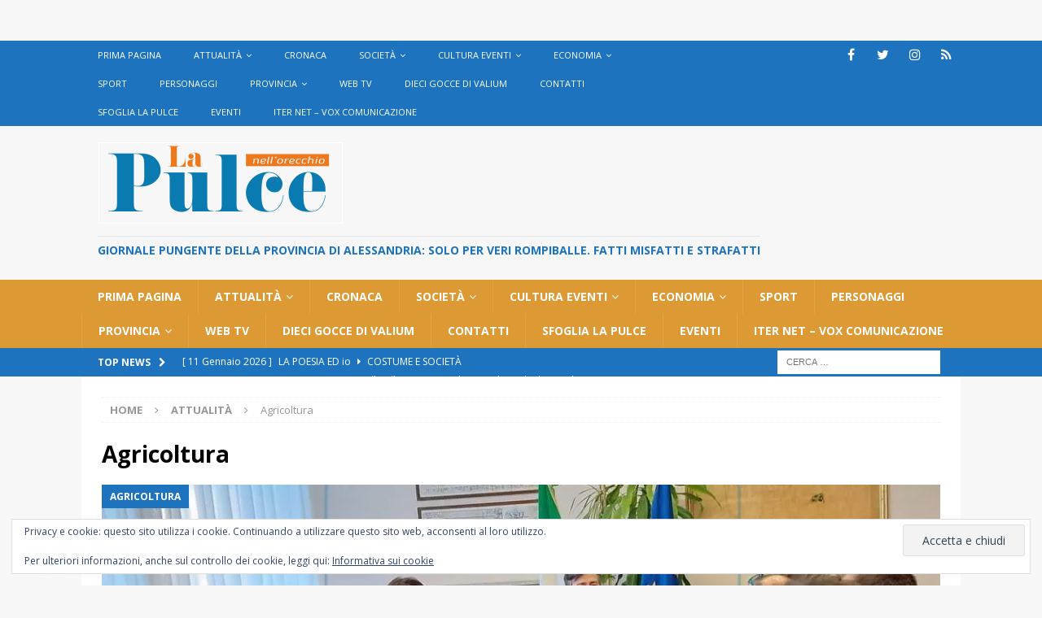

--- FILE ---
content_type: text/html; charset=UTF-8
request_url: https://lapulceonline.it/category/attualita/agricoltura/page/4/
body_size: 17317
content:
<!DOCTYPE html>
<html class="no-js mh-disable-sb" lang="it-IT">
<head>
<meta charset="UTF-8">
<meta name="viewport" content="width=device-width, initial-scale=1.0">
<link rel="profile" href="http://gmpg.org/xfn/11" />
<meta name='robots' content='index, follow, max-image-preview:large, max-snippet:-1, max-video-preview:-1' />

	<!-- This site is optimized with the Yoast SEO plugin v26.7 - https://yoast.com/wordpress/plugins/seo/ -->
	<title>Agricoltura Archivi - Pagina 4 di 8 -</title>
	<link rel="canonical" href="https://lapulceonline.it/category/attualita/agricoltura/page/4/" />
	<link rel="prev" href="https://lapulceonline.it/category/attualita/agricoltura/page/3/" />
	<link rel="next" href="https://lapulceonline.it/category/attualita/agricoltura/page/5/" />
	<meta property="og:locale" content="it_IT" />
	<meta property="og:type" content="article" />
	<meta property="og:title" content="Agricoltura Archivi - Pagina 4 di 8 -" />
	<meta property="og:url" content="https://lapulceonline.it/category/attualita/agricoltura/" />
	<meta name="twitter:card" content="summary_large_image" />
	<meta name="twitter:site" content="@LaPulceAL" />
	<script type="application/ld+json" class="yoast-schema-graph">{"@context":"https://schema.org","@graph":[{"@type":"CollectionPage","@id":"https://lapulceonline.it/category/attualita/agricoltura/","url":"https://lapulceonline.it/category/attualita/agricoltura/page/4/","name":"Agricoltura Archivi - Pagina 4 di 8 -","isPartOf":{"@id":"https://lapulceonline.it/#website"},"primaryImageOfPage":{"@id":"https://lapulceonline.it/category/attualita/agricoltura/page/4/#primaryimage"},"image":{"@id":"https://lapulceonline.it/category/attualita/agricoltura/page/4/#primaryimage"},"thumbnailUrl":"https://i0.wp.com/lapulceonline.it/wp-content/uploads/2024/02/incomtro-prefetto-1.jpg?fit=1080%2C810&ssl=1","breadcrumb":{"@id":"https://lapulceonline.it/category/attualita/agricoltura/page/4/#breadcrumb"},"inLanguage":"it-IT"},{"@type":"ImageObject","inLanguage":"it-IT","@id":"https://lapulceonline.it/category/attualita/agricoltura/page/4/#primaryimage","url":"https://i0.wp.com/lapulceonline.it/wp-content/uploads/2024/02/incomtro-prefetto-1.jpg?fit=1080%2C810&ssl=1","contentUrl":"https://i0.wp.com/lapulceonline.it/wp-content/uploads/2024/02/incomtro-prefetto-1.jpg?fit=1080%2C810&ssl=1","width":1080,"height":810},{"@type":"BreadcrumbList","@id":"https://lapulceonline.it/category/attualita/agricoltura/page/4/#breadcrumb","itemListElement":[{"@type":"ListItem","position":1,"name":"Home","item":"https://lapulceonline.it/"},{"@type":"ListItem","position":2,"name":"Attualità","item":"https://lapulceonline.it/category/attualita/"},{"@type":"ListItem","position":3,"name":"Agricoltura"}]},{"@type":"WebSite","@id":"https://lapulceonline.it/#website","url":"https://lapulceonline.it/","name":"La Pulce nell'orecchio","description":"Giornale pungente della provincia di Alessandria: solo per veri rompiballe. fatti misfatti e strafatti","publisher":{"@id":"https://lapulceonline.it/#organization"},"alternateName":"La pulce online Alessandria","potentialAction":[{"@type":"SearchAction","target":{"@type":"EntryPoint","urlTemplate":"https://lapulceonline.it/?s={search_term_string}"},"query-input":{"@type":"PropertyValueSpecification","valueRequired":true,"valueName":"search_term_string"}}],"inLanguage":"it-IT"},{"@type":"Organization","@id":"https://lapulceonline.it/#organization","name":"Iter net di Giordano Panaro","alternateName":"La Pulce nell'orecchio","url":"https://lapulceonline.it/","logo":{"@type":"ImageObject","inLanguage":"it-IT","@id":"https://lapulceonline.it/#/schema/logo/image/","url":"https://i0.wp.com/lapulceonline.it/wp-content/uploads/2020/04/cropped-logo-pulce-nuovo-small-2.png?fit=302%2C100&ssl=1","contentUrl":"https://i0.wp.com/lapulceonline.it/wp-content/uploads/2020/04/cropped-logo-pulce-nuovo-small-2.png?fit=302%2C100&ssl=1","width":302,"height":100,"caption":"Iter net di Giordano Panaro"},"image":{"@id":"https://lapulceonline.it/#/schema/logo/image/"},"sameAs":["https://www.facebook.com/lapulcealessandria/","https://x.com/LaPulceAL","https://www.instagram.com/lapulceonline"]}]}</script>
	<!-- / Yoast SEO plugin. -->


<link rel='dns-prefetch' href='//secure.gravatar.com' />
<link rel='dns-prefetch' href='//www.googletagmanager.com' />
<link rel='dns-prefetch' href='//stats.wp.com' />
<link rel='dns-prefetch' href='//fonts.googleapis.com' />
<link rel='dns-prefetch' href='//jetpack.wordpress.com' />
<link rel='dns-prefetch' href='//s0.wp.com' />
<link rel='dns-prefetch' href='//public-api.wordpress.com' />
<link rel='dns-prefetch' href='//0.gravatar.com' />
<link rel='dns-prefetch' href='//1.gravatar.com' />
<link rel='dns-prefetch' href='//2.gravatar.com' />
<link rel='dns-prefetch' href='//widgets.wp.com' />
<link rel='dns-prefetch' href='//pagead2.googlesyndication.com' />
<link rel='preconnect' href='//i0.wp.com' />
<link rel='preconnect' href='//c0.wp.com' />
<link rel="alternate" type="application/rss+xml" title=" &raquo; Feed" href="https://lapulceonline.it/feed/" />
<link rel="alternate" type="application/rss+xml" title=" &raquo; Feed dei commenti" href="https://lapulceonline.it/comments/feed/" />
<link rel="alternate" type="application/rss+xml" title=" &raquo; Agricoltura Feed della categoria" href="https://lapulceonline.it/category/attualita/agricoltura/feed/" />
		<!-- This site uses the Google Analytics by MonsterInsights plugin v9.11.1 - Using Analytics tracking - https://www.monsterinsights.com/ -->
		<!-- Nota: MonsterInsights non è attualmente configurato su questo sito. Il proprietario del sito deve autenticarsi con Google Analytics nel pannello delle impostazioni di MonsterInsights. -->
					<!-- No tracking code set -->
				<!-- / Google Analytics by MonsterInsights -->
		<style id='wp-img-auto-sizes-contain-inline-css' type='text/css'>
img:is([sizes=auto i],[sizes^="auto," i]){contain-intrinsic-size:3000px 1500px}
/*# sourceURL=wp-img-auto-sizes-contain-inline-css */
</style>
<style id='wp-emoji-styles-inline-css' type='text/css'>

	img.wp-smiley, img.emoji {
		display: inline !important;
		border: none !important;
		box-shadow: none !important;
		height: 1em !important;
		width: 1em !important;
		margin: 0 0.07em !important;
		vertical-align: -0.1em !important;
		background: none !important;
		padding: 0 !important;
	}
/*# sourceURL=wp-emoji-styles-inline-css */
</style>
<style id='wp-block-library-inline-css' type='text/css'>
:root{--wp-block-synced-color:#7a00df;--wp-block-synced-color--rgb:122,0,223;--wp-bound-block-color:var(--wp-block-synced-color);--wp-editor-canvas-background:#ddd;--wp-admin-theme-color:#007cba;--wp-admin-theme-color--rgb:0,124,186;--wp-admin-theme-color-darker-10:#006ba1;--wp-admin-theme-color-darker-10--rgb:0,107,160.5;--wp-admin-theme-color-darker-20:#005a87;--wp-admin-theme-color-darker-20--rgb:0,90,135;--wp-admin-border-width-focus:2px}@media (min-resolution:192dpi){:root{--wp-admin-border-width-focus:1.5px}}.wp-element-button{cursor:pointer}:root .has-very-light-gray-background-color{background-color:#eee}:root .has-very-dark-gray-background-color{background-color:#313131}:root .has-very-light-gray-color{color:#eee}:root .has-very-dark-gray-color{color:#313131}:root .has-vivid-green-cyan-to-vivid-cyan-blue-gradient-background{background:linear-gradient(135deg,#00d084,#0693e3)}:root .has-purple-crush-gradient-background{background:linear-gradient(135deg,#34e2e4,#4721fb 50%,#ab1dfe)}:root .has-hazy-dawn-gradient-background{background:linear-gradient(135deg,#faaca8,#dad0ec)}:root .has-subdued-olive-gradient-background{background:linear-gradient(135deg,#fafae1,#67a671)}:root .has-atomic-cream-gradient-background{background:linear-gradient(135deg,#fdd79a,#004a59)}:root .has-nightshade-gradient-background{background:linear-gradient(135deg,#330968,#31cdcf)}:root .has-midnight-gradient-background{background:linear-gradient(135deg,#020381,#2874fc)}:root{--wp--preset--font-size--normal:16px;--wp--preset--font-size--huge:42px}.has-regular-font-size{font-size:1em}.has-larger-font-size{font-size:2.625em}.has-normal-font-size{font-size:var(--wp--preset--font-size--normal)}.has-huge-font-size{font-size:var(--wp--preset--font-size--huge)}.has-text-align-center{text-align:center}.has-text-align-left{text-align:left}.has-text-align-right{text-align:right}.has-fit-text{white-space:nowrap!important}#end-resizable-editor-section{display:none}.aligncenter{clear:both}.items-justified-left{justify-content:flex-start}.items-justified-center{justify-content:center}.items-justified-right{justify-content:flex-end}.items-justified-space-between{justify-content:space-between}.screen-reader-text{border:0;clip-path:inset(50%);height:1px;margin:-1px;overflow:hidden;padding:0;position:absolute;width:1px;word-wrap:normal!important}.screen-reader-text:focus{background-color:#ddd;clip-path:none;color:#444;display:block;font-size:1em;height:auto;left:5px;line-height:normal;padding:15px 23px 14px;text-decoration:none;top:5px;width:auto;z-index:100000}html :where(.has-border-color){border-style:solid}html :where([style*=border-top-color]){border-top-style:solid}html :where([style*=border-right-color]){border-right-style:solid}html :where([style*=border-bottom-color]){border-bottom-style:solid}html :where([style*=border-left-color]){border-left-style:solid}html :where([style*=border-width]){border-style:solid}html :where([style*=border-top-width]){border-top-style:solid}html :where([style*=border-right-width]){border-right-style:solid}html :where([style*=border-bottom-width]){border-bottom-style:solid}html :where([style*=border-left-width]){border-left-style:solid}html :where(img[class*=wp-image-]){height:auto;max-width:100%}:where(figure){margin:0 0 1em}html :where(.is-position-sticky){--wp-admin--admin-bar--position-offset:var(--wp-admin--admin-bar--height,0px)}@media screen and (max-width:600px){html :where(.is-position-sticky){--wp-admin--admin-bar--position-offset:0px}}

/*# sourceURL=wp-block-library-inline-css */
</style><style id='wp-block-heading-inline-css' type='text/css'>
h1:where(.wp-block-heading).has-background,h2:where(.wp-block-heading).has-background,h3:where(.wp-block-heading).has-background,h4:where(.wp-block-heading).has-background,h5:where(.wp-block-heading).has-background,h6:where(.wp-block-heading).has-background{padding:1.25em 2.375em}h1.has-text-align-left[style*=writing-mode]:where([style*=vertical-lr]),h1.has-text-align-right[style*=writing-mode]:where([style*=vertical-rl]),h2.has-text-align-left[style*=writing-mode]:where([style*=vertical-lr]),h2.has-text-align-right[style*=writing-mode]:where([style*=vertical-rl]),h3.has-text-align-left[style*=writing-mode]:where([style*=vertical-lr]),h3.has-text-align-right[style*=writing-mode]:where([style*=vertical-rl]),h4.has-text-align-left[style*=writing-mode]:where([style*=vertical-lr]),h4.has-text-align-right[style*=writing-mode]:where([style*=vertical-rl]),h5.has-text-align-left[style*=writing-mode]:where([style*=vertical-lr]),h5.has-text-align-right[style*=writing-mode]:where([style*=vertical-rl]),h6.has-text-align-left[style*=writing-mode]:where([style*=vertical-lr]),h6.has-text-align-right[style*=writing-mode]:where([style*=vertical-rl]){rotate:180deg}
/*# sourceURL=https://c0.wp.com/c/6.9/wp-includes/blocks/heading/style.min.css */
</style>
<style id='wp-block-paragraph-inline-css' type='text/css'>
.is-small-text{font-size:.875em}.is-regular-text{font-size:1em}.is-large-text{font-size:2.25em}.is-larger-text{font-size:3em}.has-drop-cap:not(:focus):first-letter{float:left;font-size:8.4em;font-style:normal;font-weight:100;line-height:.68;margin:.05em .1em 0 0;text-transform:uppercase}body.rtl .has-drop-cap:not(:focus):first-letter{float:none;margin-left:.1em}p.has-drop-cap.has-background{overflow:hidden}:root :where(p.has-background){padding:1.25em 2.375em}:where(p.has-text-color:not(.has-link-color)) a{color:inherit}p.has-text-align-left[style*="writing-mode:vertical-lr"],p.has-text-align-right[style*="writing-mode:vertical-rl"]{rotate:180deg}
/*# sourceURL=https://c0.wp.com/c/6.9/wp-includes/blocks/paragraph/style.min.css */
</style>
<style id='global-styles-inline-css' type='text/css'>
:root{--wp--preset--aspect-ratio--square: 1;--wp--preset--aspect-ratio--4-3: 4/3;--wp--preset--aspect-ratio--3-4: 3/4;--wp--preset--aspect-ratio--3-2: 3/2;--wp--preset--aspect-ratio--2-3: 2/3;--wp--preset--aspect-ratio--16-9: 16/9;--wp--preset--aspect-ratio--9-16: 9/16;--wp--preset--color--black: #000000;--wp--preset--color--cyan-bluish-gray: #abb8c3;--wp--preset--color--white: #ffffff;--wp--preset--color--pale-pink: #f78da7;--wp--preset--color--vivid-red: #cf2e2e;--wp--preset--color--luminous-vivid-orange: #ff6900;--wp--preset--color--luminous-vivid-amber: #fcb900;--wp--preset--color--light-green-cyan: #7bdcb5;--wp--preset--color--vivid-green-cyan: #00d084;--wp--preset--color--pale-cyan-blue: #8ed1fc;--wp--preset--color--vivid-cyan-blue: #0693e3;--wp--preset--color--vivid-purple: #9b51e0;--wp--preset--gradient--vivid-cyan-blue-to-vivid-purple: linear-gradient(135deg,rgb(6,147,227) 0%,rgb(155,81,224) 100%);--wp--preset--gradient--light-green-cyan-to-vivid-green-cyan: linear-gradient(135deg,rgb(122,220,180) 0%,rgb(0,208,130) 100%);--wp--preset--gradient--luminous-vivid-amber-to-luminous-vivid-orange: linear-gradient(135deg,rgb(252,185,0) 0%,rgb(255,105,0) 100%);--wp--preset--gradient--luminous-vivid-orange-to-vivid-red: linear-gradient(135deg,rgb(255,105,0) 0%,rgb(207,46,46) 100%);--wp--preset--gradient--very-light-gray-to-cyan-bluish-gray: linear-gradient(135deg,rgb(238,238,238) 0%,rgb(169,184,195) 100%);--wp--preset--gradient--cool-to-warm-spectrum: linear-gradient(135deg,rgb(74,234,220) 0%,rgb(151,120,209) 20%,rgb(207,42,186) 40%,rgb(238,44,130) 60%,rgb(251,105,98) 80%,rgb(254,248,76) 100%);--wp--preset--gradient--blush-light-purple: linear-gradient(135deg,rgb(255,206,236) 0%,rgb(152,150,240) 100%);--wp--preset--gradient--blush-bordeaux: linear-gradient(135deg,rgb(254,205,165) 0%,rgb(254,45,45) 50%,rgb(107,0,62) 100%);--wp--preset--gradient--luminous-dusk: linear-gradient(135deg,rgb(255,203,112) 0%,rgb(199,81,192) 50%,rgb(65,88,208) 100%);--wp--preset--gradient--pale-ocean: linear-gradient(135deg,rgb(255,245,203) 0%,rgb(182,227,212) 50%,rgb(51,167,181) 100%);--wp--preset--gradient--electric-grass: linear-gradient(135deg,rgb(202,248,128) 0%,rgb(113,206,126) 100%);--wp--preset--gradient--midnight: linear-gradient(135deg,rgb(2,3,129) 0%,rgb(40,116,252) 100%);--wp--preset--font-size--small: 13px;--wp--preset--font-size--medium: 20px;--wp--preset--font-size--large: 36px;--wp--preset--font-size--x-large: 42px;--wp--preset--spacing--20: 0.44rem;--wp--preset--spacing--30: 0.67rem;--wp--preset--spacing--40: 1rem;--wp--preset--spacing--50: 1.5rem;--wp--preset--spacing--60: 2.25rem;--wp--preset--spacing--70: 3.38rem;--wp--preset--spacing--80: 5.06rem;--wp--preset--shadow--natural: 6px 6px 9px rgba(0, 0, 0, 0.2);--wp--preset--shadow--deep: 12px 12px 50px rgba(0, 0, 0, 0.4);--wp--preset--shadow--sharp: 6px 6px 0px rgba(0, 0, 0, 0.2);--wp--preset--shadow--outlined: 6px 6px 0px -3px rgb(255, 255, 255), 6px 6px rgb(0, 0, 0);--wp--preset--shadow--crisp: 6px 6px 0px rgb(0, 0, 0);}:where(.is-layout-flex){gap: 0.5em;}:where(.is-layout-grid){gap: 0.5em;}body .is-layout-flex{display: flex;}.is-layout-flex{flex-wrap: wrap;align-items: center;}.is-layout-flex > :is(*, div){margin: 0;}body .is-layout-grid{display: grid;}.is-layout-grid > :is(*, div){margin: 0;}:where(.wp-block-columns.is-layout-flex){gap: 2em;}:where(.wp-block-columns.is-layout-grid){gap: 2em;}:where(.wp-block-post-template.is-layout-flex){gap: 1.25em;}:where(.wp-block-post-template.is-layout-grid){gap: 1.25em;}.has-black-color{color: var(--wp--preset--color--black) !important;}.has-cyan-bluish-gray-color{color: var(--wp--preset--color--cyan-bluish-gray) !important;}.has-white-color{color: var(--wp--preset--color--white) !important;}.has-pale-pink-color{color: var(--wp--preset--color--pale-pink) !important;}.has-vivid-red-color{color: var(--wp--preset--color--vivid-red) !important;}.has-luminous-vivid-orange-color{color: var(--wp--preset--color--luminous-vivid-orange) !important;}.has-luminous-vivid-amber-color{color: var(--wp--preset--color--luminous-vivid-amber) !important;}.has-light-green-cyan-color{color: var(--wp--preset--color--light-green-cyan) !important;}.has-vivid-green-cyan-color{color: var(--wp--preset--color--vivid-green-cyan) !important;}.has-pale-cyan-blue-color{color: var(--wp--preset--color--pale-cyan-blue) !important;}.has-vivid-cyan-blue-color{color: var(--wp--preset--color--vivid-cyan-blue) !important;}.has-vivid-purple-color{color: var(--wp--preset--color--vivid-purple) !important;}.has-black-background-color{background-color: var(--wp--preset--color--black) !important;}.has-cyan-bluish-gray-background-color{background-color: var(--wp--preset--color--cyan-bluish-gray) !important;}.has-white-background-color{background-color: var(--wp--preset--color--white) !important;}.has-pale-pink-background-color{background-color: var(--wp--preset--color--pale-pink) !important;}.has-vivid-red-background-color{background-color: var(--wp--preset--color--vivid-red) !important;}.has-luminous-vivid-orange-background-color{background-color: var(--wp--preset--color--luminous-vivid-orange) !important;}.has-luminous-vivid-amber-background-color{background-color: var(--wp--preset--color--luminous-vivid-amber) !important;}.has-light-green-cyan-background-color{background-color: var(--wp--preset--color--light-green-cyan) !important;}.has-vivid-green-cyan-background-color{background-color: var(--wp--preset--color--vivid-green-cyan) !important;}.has-pale-cyan-blue-background-color{background-color: var(--wp--preset--color--pale-cyan-blue) !important;}.has-vivid-cyan-blue-background-color{background-color: var(--wp--preset--color--vivid-cyan-blue) !important;}.has-vivid-purple-background-color{background-color: var(--wp--preset--color--vivid-purple) !important;}.has-black-border-color{border-color: var(--wp--preset--color--black) !important;}.has-cyan-bluish-gray-border-color{border-color: var(--wp--preset--color--cyan-bluish-gray) !important;}.has-white-border-color{border-color: var(--wp--preset--color--white) !important;}.has-pale-pink-border-color{border-color: var(--wp--preset--color--pale-pink) !important;}.has-vivid-red-border-color{border-color: var(--wp--preset--color--vivid-red) !important;}.has-luminous-vivid-orange-border-color{border-color: var(--wp--preset--color--luminous-vivid-orange) !important;}.has-luminous-vivid-amber-border-color{border-color: var(--wp--preset--color--luminous-vivid-amber) !important;}.has-light-green-cyan-border-color{border-color: var(--wp--preset--color--light-green-cyan) !important;}.has-vivid-green-cyan-border-color{border-color: var(--wp--preset--color--vivid-green-cyan) !important;}.has-pale-cyan-blue-border-color{border-color: var(--wp--preset--color--pale-cyan-blue) !important;}.has-vivid-cyan-blue-border-color{border-color: var(--wp--preset--color--vivid-cyan-blue) !important;}.has-vivid-purple-border-color{border-color: var(--wp--preset--color--vivid-purple) !important;}.has-vivid-cyan-blue-to-vivid-purple-gradient-background{background: var(--wp--preset--gradient--vivid-cyan-blue-to-vivid-purple) !important;}.has-light-green-cyan-to-vivid-green-cyan-gradient-background{background: var(--wp--preset--gradient--light-green-cyan-to-vivid-green-cyan) !important;}.has-luminous-vivid-amber-to-luminous-vivid-orange-gradient-background{background: var(--wp--preset--gradient--luminous-vivid-amber-to-luminous-vivid-orange) !important;}.has-luminous-vivid-orange-to-vivid-red-gradient-background{background: var(--wp--preset--gradient--luminous-vivid-orange-to-vivid-red) !important;}.has-very-light-gray-to-cyan-bluish-gray-gradient-background{background: var(--wp--preset--gradient--very-light-gray-to-cyan-bluish-gray) !important;}.has-cool-to-warm-spectrum-gradient-background{background: var(--wp--preset--gradient--cool-to-warm-spectrum) !important;}.has-blush-light-purple-gradient-background{background: var(--wp--preset--gradient--blush-light-purple) !important;}.has-blush-bordeaux-gradient-background{background: var(--wp--preset--gradient--blush-bordeaux) !important;}.has-luminous-dusk-gradient-background{background: var(--wp--preset--gradient--luminous-dusk) !important;}.has-pale-ocean-gradient-background{background: var(--wp--preset--gradient--pale-ocean) !important;}.has-electric-grass-gradient-background{background: var(--wp--preset--gradient--electric-grass) !important;}.has-midnight-gradient-background{background: var(--wp--preset--gradient--midnight) !important;}.has-small-font-size{font-size: var(--wp--preset--font-size--small) !important;}.has-medium-font-size{font-size: var(--wp--preset--font-size--medium) !important;}.has-large-font-size{font-size: var(--wp--preset--font-size--large) !important;}.has-x-large-font-size{font-size: var(--wp--preset--font-size--x-large) !important;}
/*# sourceURL=global-styles-inline-css */
</style>

<style id='classic-theme-styles-inline-css' type='text/css'>
/*! This file is auto-generated */
.wp-block-button__link{color:#fff;background-color:#32373c;border-radius:9999px;box-shadow:none;text-decoration:none;padding:calc(.667em + 2px) calc(1.333em + 2px);font-size:1.125em}.wp-block-file__button{background:#32373c;color:#fff;text-decoration:none}
/*# sourceURL=/wp-includes/css/classic-themes.min.css */
</style>
<link rel='stylesheet' id='vlp-public-css' href='https://lapulceonline.it/wp-content/plugins/visual-link-preview/dist/public.css?ver=2.2.9' type='text/css' media='all' />
<link rel='stylesheet' id='mh-magazine-css' href='https://lapulceonline.it/wp-content/themes/mh-magazine/style.css?ver=3.9.4' type='text/css' media='all' />
<link rel='stylesheet' id='mh-font-awesome-css' href='https://lapulceonline.it/wp-content/themes/mh-magazine/includes/font-awesome.min.css' type='text/css' media='all' />
<link rel='stylesheet' id='mh-google-fonts-css' href='https://fonts.googleapis.com/css?family=Open+Sans:300,400,400italic,600,700' type='text/css' media='all' />
<link rel='stylesheet' id='jetpack_likes-css' href='https://c0.wp.com/p/jetpack/15.4/modules/likes/style.css' type='text/css' media='all' />
<link rel='stylesheet' id='newsletter-css' href='https://lapulceonline.it/wp-content/plugins/newsletter/style.css?ver=9.1.0' type='text/css' media='all' />
<script type="text/javascript" id="image-watermark-no-right-click-js-before">
/* <![CDATA[ */
var iwArgsNoRightClick = {"rightclick":"Y","draganddrop":"Y","devtools":"Y","enableToast":"Y","toastMessage":"This content is protected"};

//# sourceURL=image-watermark-no-right-click-js-before
/* ]]> */
</script>
<script type="text/javascript" src="https://lapulceonline.it/wp-content/plugins/image-watermark/js/no-right-click.js?ver=2.0.3" id="image-watermark-no-right-click-js"></script>
<script type="text/javascript" src="https://c0.wp.com/c/6.9/wp-includes/js/jquery/jquery.min.js" id="jquery-core-js"></script>
<script type="text/javascript" src="https://c0.wp.com/c/6.9/wp-includes/js/jquery/jquery-migrate.min.js" id="jquery-migrate-js"></script>
<script type="text/javascript" src="https://lapulceonline.it/wp-content/themes/mh-magazine/js/scripts.js?ver=3.9.4" id="mh-scripts-js"></script>

<!-- Snippet del tag Google (gtag.js) aggiunto da Site Kit -->
<!-- Snippet Google Analytics aggiunto da Site Kit -->
<script type="text/javascript" src="https://www.googletagmanager.com/gtag/js?id=GT-NS83WXH" id="google_gtagjs-js" async></script>
<script type="text/javascript" id="google_gtagjs-js-after">
/* <![CDATA[ */
window.dataLayer = window.dataLayer || [];function gtag(){dataLayer.push(arguments);}
gtag("set","linker",{"domains":["lapulceonline.it"]});
gtag("js", new Date());
gtag("set", "developer_id.dZTNiMT", true);
gtag("config", "GT-NS83WXH");
//# sourceURL=google_gtagjs-js-after
/* ]]> */
</script>
<link rel="https://api.w.org/" href="https://lapulceonline.it/wp-json/" /><link rel="alternate" title="JSON" type="application/json" href="https://lapulceonline.it/wp-json/wp/v2/categories/951" /><link rel="EditURI" type="application/rsd+xml" title="RSD" href="https://lapulceonline.it/xmlrpc.php?rsd" />
<meta name="generator" content="WordPress 6.9" />
<meta name="generator" content="Site Kit by Google 1.168.0" />	<style>img#wpstats{display:none}</style>
		<!-- Analytics by WP Statistics - https://wp-statistics.com -->
<style type="text/css">
.mh-navigation li:hover, .mh-navigation ul li:hover > ul, .mh-main-nav-wrap, .mh-main-nav, .mh-social-nav li a:hover, .entry-tags li, .mh-slider-caption, .mh-widget-layout8 .mh-widget-title .mh-footer-widget-title-inner, .mh-widget-col-1 .mh-slider-caption, .mh-widget-col-1 .mh-posts-lineup-caption, .mh-carousel-layout1, .mh-spotlight-widget, .mh-social-widget li a, .mh-author-bio-widget, .mh-footer-widget .mh-tab-comment-excerpt, .mh-nip-item:hover .mh-nip-overlay, .mh-widget .tagcloud a, .mh-footer-widget .tagcloud a, .mh-footer, .mh-copyright-wrap, input[type=submit]:hover, #infinite-handle span:hover { background: #dd9933; }
.mh-extra-nav-bg { background: rgba(221, 153, 51, 0.2); }
.mh-slider-caption, .mh-posts-stacked-title, .mh-posts-lineup-caption { background: #dd9933; background: rgba(221, 153, 51, 0.8); }
@media screen and (max-width: 900px) { #mh-mobile .mh-slider-caption, #mh-mobile .mh-posts-lineup-caption { background: rgba(221, 153, 51, 1); } }
.slicknav_menu, .slicknav_nav ul, #mh-mobile .mh-footer-widget .mh-posts-stacked-overlay { border-color: #dd9933; }
.mh-copyright, .mh-copyright a { color: #fff; }
.mh-widget-layout4 .mh-widget-title { background: #1e73be; background: rgba(30, 115, 190, 0.6); }
.mh-preheader, .mh-wide-layout .mh-subheader, .mh-ticker-title, .mh-main-nav li:hover, .mh-footer-nav, .slicknav_menu, .slicknav_btn, .slicknav_nav .slicknav_item:hover, .slicknav_nav a:hover, .mh-back-to-top, .mh-subheading, .entry-tags .fa, .entry-tags li:hover, .mh-widget-layout2 .mh-widget-title, .mh-widget-layout4 .mh-widget-title-inner, .mh-widget-layout4 .mh-footer-widget-title, .mh-widget-layout5 .mh-widget-title-inner, .mh-widget-layout6 .mh-widget-title, #mh-mobile .flex-control-paging li a.flex-active, .mh-image-caption, .mh-carousel-layout1 .mh-carousel-caption, .mh-tab-button.active, .mh-tab-button.active:hover, .mh-footer-widget .mh-tab-button.active, .mh-social-widget li:hover a, .mh-footer-widget .mh-social-widget li a, .mh-footer-widget .mh-author-bio-widget, .tagcloud a:hover, .mh-widget .tagcloud a:hover, .mh-footer-widget .tagcloud a:hover, .mh-posts-stacked-item .mh-meta, .page-numbers:hover, .mh-loop-pagination .current, .mh-comments-pagination .current, .pagelink, a:hover .pagelink, input[type=submit], #infinite-handle span { background: #1e73be; }
.mh-main-nav-wrap .slicknav_nav ul, blockquote, .mh-widget-layout1 .mh-widget-title, .mh-widget-layout3 .mh-widget-title, .mh-widget-layout5 .mh-widget-title, .mh-widget-layout8 .mh-widget-title:after, #mh-mobile .mh-slider-caption, .mh-carousel-layout1, .mh-spotlight-widget, .mh-author-bio-widget, .mh-author-bio-title, .mh-author-bio-image-frame, .mh-video-widget, .mh-tab-buttons, textarea:hover, input[type=text]:hover, input[type=email]:hover, input[type=tel]:hover, input[type=url]:hover { border-color: #1e73be; }
.mh-header-tagline, .mh-dropcap, .mh-carousel-layout1 .flex-direction-nav a, .mh-carousel-layout2 .mh-carousel-caption, .mh-posts-digest-small-category, .mh-posts-lineup-more, .bypostauthor .fn:after, .mh-comment-list .comment-reply-link:before, #respond #cancel-comment-reply-link:before { color: #1e73be; }
</style>
<!--[if lt IE 9]>
<script src="https://lapulceonline.it/wp-content/themes/mh-magazine/js/css3-mediaqueries.js"></script>
<![endif]-->

<!-- Meta tag Google AdSense aggiunti da Site Kit -->
<meta name="google-adsense-platform-account" content="ca-host-pub-2644536267352236">
<meta name="google-adsense-platform-domain" content="sitekit.withgoogle.com">
<!-- Fine dei meta tag Google AdSense aggiunti da Site Kit -->

<!-- Snippet Google AdSense aggiunto da Site Kit -->
<script type="text/javascript" async="async" src="https://pagead2.googlesyndication.com/pagead/js/adsbygoogle.js?client=ca-pub-9859815444230802&amp;host=ca-host-pub-2644536267352236" crossorigin="anonymous"></script>

<!-- Termina lo snippet Google AdSense aggiunto da Site Kit -->
<link rel="icon" href="https://i0.wp.com/lapulceonline.it/wp-content/uploads/2020/04/cropped-favicon.png?fit=32%2C32&#038;ssl=1" sizes="32x32" />
<link rel="icon" href="https://i0.wp.com/lapulceonline.it/wp-content/uploads/2020/04/cropped-favicon.png?fit=192%2C192&#038;ssl=1" sizes="192x192" />
<link rel="apple-touch-icon" href="https://i0.wp.com/lapulceonline.it/wp-content/uploads/2020/04/cropped-favicon.png?fit=180%2C180&#038;ssl=1" />
<meta name="msapplication-TileImage" content="https://i0.wp.com/lapulceonline.it/wp-content/uploads/2020/04/cropped-favicon.png?fit=270%2C270&#038;ssl=1" />
<link rel='stylesheet' id='eu-cookie-law-style-css' href='https://c0.wp.com/p/jetpack/15.4/modules/widgets/eu-cookie-law/style.css' type='text/css' media='all' />
</head>
<body id="mh-mobile" class="archive paged category category-agricoltura category-951 wp-custom-logo paged-4 category-paged-4 wp-theme-mh-magazine mh-wide-layout mh-right-sb mh-loop-layout5 mh-widget-layout8 mh-header-transparent" itemscope="itemscope" itemtype="https://schema.org/WebPage">
<aside class="mh-container mh-header-widget-1">
<div id="block-91" class="mh-widget mh-header-1 widget_block"><script async src="https://pagead2.googlesyndication.com/pagead/js/adsbygoogle.js?client=ca-pub-9859815444230802"
     crossorigin="anonymous"></script></div></aside>
<div class="mh-header-nav-mobile clearfix"></div>
	<div class="mh-preheader">
    	<div class="mh-container mh-container-inner mh-row clearfix">
							<div class="mh-header-bar-content mh-header-bar-top-left mh-col-2-3 clearfix">
											<nav class="mh-navigation mh-header-nav mh-header-nav-top clearfix" itemscope="itemscope" itemtype="https://schema.org/SiteNavigationElement">
							<div class="menu-categorie-container"><ul id="menu-categorie" class="menu"><li id="menu-item-158" class="menu-item menu-item-type-custom menu-item-object-custom menu-item-158"><a href="http://www.lapulceonline.it">Prima Pagina</a></li>
<li id="menu-item-139" class="menu-item menu-item-type-taxonomy menu-item-object-category current-category-ancestor current-menu-ancestor current-menu-parent current-category-parent menu-item-has-children menu-item-139"><a href="https://lapulceonline.it/category/attualita/">Attualità</a>
<ul class="sub-menu">
	<li id="menu-item-12475" class="menu-item menu-item-type-taxonomy menu-item-object-category current-menu-item menu-item-12475"><a href="https://lapulceonline.it/category/attualita/agricoltura/" aria-current="page">Agricoltura</a></li>
	<li id="menu-item-12476" class="menu-item menu-item-type-taxonomy menu-item-object-category menu-item-12476"><a href="https://lapulceonline.it/category/attualita/politica/">Politica</a></li>
	<li id="menu-item-12477" class="menu-item menu-item-type-taxonomy menu-item-object-category menu-item-12477"><a href="https://lapulceonline.it/category/attualita/salute/">Salute</a></li>
</ul>
</li>
<li id="menu-item-140" class="menu-item menu-item-type-taxonomy menu-item-object-category menu-item-140"><a href="https://lapulceonline.it/category/cronaca/">Cronaca</a></li>
<li id="menu-item-183" class="menu-item menu-item-type-taxonomy menu-item-object-category menu-item-has-children menu-item-183"><a href="https://lapulceonline.it/category/costume-e-societa/">Società</a>
<ul class="sub-menu">
	<li id="menu-item-12724" class="menu-item menu-item-type-taxonomy menu-item-object-category menu-item-12724"><a href="https://lapulceonline.it/category/costume-e-societa/opinioni/">Opinioni</a></li>
</ul>
</li>
<li id="menu-item-184" class="menu-item menu-item-type-taxonomy menu-item-object-category menu-item-has-children menu-item-184"><a href="https://lapulceonline.it/category/cultura-ed-eventi/">cultura eventi</a>
<ul class="sub-menu">
	<li id="menu-item-11517" class="menu-item menu-item-type-taxonomy menu-item-object-category menu-item-11517"><a href="https://lapulceonline.it/category/cultura-ed-eventi/scuola/">Scuola</a></li>
</ul>
</li>
<li id="menu-item-185" class="menu-item menu-item-type-taxonomy menu-item-object-category menu-item-has-children menu-item-185"><a href="https://lapulceonline.it/category/economia-e-lavoro/">Economia</a>
<ul class="sub-menu">
	<li id="menu-item-13691" class="menu-item menu-item-type-taxonomy menu-item-object-category menu-item-13691"><a href="https://lapulceonline.it/category/economia-e-lavoro/consigli-e-comunicazioni/">Consigli e comunicazioni</a></li>
	<li id="menu-item-10523" class="menu-item menu-item-type-taxonomy menu-item-object-category menu-item-10523"><a href="https://lapulceonline.it/category/economia-e-lavoro/alessandria-milano/">Alessandria -&gt; Milano</a></li>
</ul>
</li>
<li id="menu-item-186" class="menu-item menu-item-type-taxonomy menu-item-object-category menu-item-186"><a href="https://lapulceonline.it/category/sport/">Sport</a></li>
<li id="menu-item-21958" class="menu-item menu-item-type-taxonomy menu-item-object-category menu-item-21958"><a href="https://lapulceonline.it/category/personaggi/">Personaggi</a></li>
<li id="menu-item-5263" class="menu-item menu-item-type-taxonomy menu-item-object-category menu-item-has-children menu-item-5263"><a href="https://lapulceonline.it/category/dalla-provincia/">Provincia</a>
<ul class="sub-menu">
	<li id="menu-item-11495" class="menu-item menu-item-type-taxonomy menu-item-object-category menu-item-11495"><a href="https://lapulceonline.it/category/dalla-provincia/acqui-e-ovada/">Acqui e Ovada</a></li>
	<li id="menu-item-11496" class="menu-item menu-item-type-taxonomy menu-item-object-category menu-item-11496"><a href="https://lapulceonline.it/category/dalla-provincia/casale-m/">Casale M</a></li>
	<li id="menu-item-11497" class="menu-item menu-item-type-taxonomy menu-item-object-category menu-item-11497"><a href="https://lapulceonline.it/category/dalla-provincia/novi-l/">Novi L</a></li>
	<li id="menu-item-11498" class="menu-item menu-item-type-taxonomy menu-item-object-category menu-item-11498"><a href="https://lapulceonline.it/category/dalla-provincia/tortonese/">Tortonese</a></li>
	<li id="menu-item-11499" class="menu-item menu-item-type-taxonomy menu-item-object-category menu-item-11499"><a href="https://lapulceonline.it/category/dalla-provincia/valenza/">Valenza</a></li>
</ul>
</li>
<li id="menu-item-24928" class="menu-item menu-item-type-taxonomy menu-item-object-category menu-item-24928"><a href="https://lapulceonline.it/category/web-tv/">Web TV</a></li>
<li id="menu-item-26425" class="menu-item menu-item-type-taxonomy menu-item-object-category menu-item-26425"><a href="https://lapulceonline.it/category/costume-e-societa/dieci-gocce-di-valium/">Dieci gocce di Valium</a></li>
<li id="menu-item-191" class="menu-item menu-item-type-post_type menu-item-object-page menu-item-191"><a href="https://lapulceonline.it/contatti/">Contatti</a></li>
<li id="menu-item-17593" class="menu-item menu-item-type-post_type menu-item-object-page menu-item-17593"><a href="https://lapulceonline.it/sfoglia-la-pulce/">Sfoglia La Pulce</a></li>
<li id="menu-item-17701" class="menu-item menu-item-type-post_type menu-item-object-page menu-item-17701"><a href="https://lapulceonline.it/eventi/">Eventi</a></li>
<li id="menu-item-20889" class="menu-item menu-item-type-post_type menu-item-object-page menu-item-20889"><a href="https://lapulceonline.it/iter-net-vox-comunicazione/">Iter net – Vox Comunicazione</a></li>
</ul></div>						</nav>
									</div>
										<div class="mh-header-bar-content mh-header-bar-top-right mh-col-1-3 clearfix">
											<nav class="mh-social-icons mh-social-nav mh-social-nav-top clearfix" itemscope="itemscope" itemtype="https://schema.org/SiteNavigationElement">
							<div class="menu-social-container"><ul id="menu-social" class="menu"><li id="menu-item-136" class="menu-item menu-item-type-custom menu-item-object-custom menu-item-136"><a href="https://www.facebook.com/La-Pulce-Alessandria-119828068027796/?ref=aymt_homepage_panel"><i class="fa fa-mh-social"></i><span class="screen-reader-text">Pagina Facebook</span></a></li>
<li id="menu-item-137" class="menu-item menu-item-type-custom menu-item-object-custom menu-item-137"><a href="http://twitter.com/lapulceal"><i class="fa fa-mh-social"></i><span class="screen-reader-text">Twitter</span></a></li>
<li id="menu-item-138" class="menu-item menu-item-type-custom menu-item-object-custom menu-item-138"><a href="https://www.instagram.com/lapulceonline/"><i class="fa fa-mh-social"></i><span class="screen-reader-text">Instagram</span></a></li>
<li id="menu-item-4492" class="menu-item menu-item-type-post_type menu-item-object-page menu-item-4492"><a href="https://lapulceonline.it/registrati/"><i class="fa fa-mh-social"></i><span class="screen-reader-text">Registrati</span></a></li>
</ul></div>						</nav>
									</div>
					</div>
	</div>
<header class="mh-header" itemscope="itemscope" itemtype="https://schema.org/WPHeader">
	<div class="mh-container mh-container-inner clearfix">
		<div class="mh-custom-header clearfix">
<div class="mh-header-columns mh-row clearfix">
<div class="mh-col-1-1 mh-site-identity">
<div class="mh-site-logo" role="banner" itemscope="itemscope" itemtype="https://schema.org/Brand">
<a href="https://lapulceonline.it/" class="custom-logo-link" rel="home"><img width="302" height="100" src="https://i0.wp.com/lapulceonline.it/wp-content/uploads/2020/04/cropped-logo-pulce-nuovo-small-2.png?fit=302%2C100&amp;ssl=1" class="custom-logo" alt="" decoding="async" srcset="https://i0.wp.com/lapulceonline.it/wp-content/uploads/2020/04/cropped-logo-pulce-nuovo-small-2.png?w=302&amp;ssl=1 302w, https://i0.wp.com/lapulceonline.it/wp-content/uploads/2020/04/cropped-logo-pulce-nuovo-small-2.png?resize=300%2C99&amp;ssl=1 300w" sizes="(max-width: 302px) 100vw, 302px" data-attachment-id="11465" data-permalink="https://lapulceonline.it/cropped-logo-pulce-nuovo-small-2-png/" data-orig-file="https://i0.wp.com/lapulceonline.it/wp-content/uploads/2020/04/cropped-logo-pulce-nuovo-small-2.png?fit=302%2C100&amp;ssl=1" data-orig-size="302,100" data-comments-opened="1" data-image-meta="{&quot;aperture&quot;:&quot;0&quot;,&quot;credit&quot;:&quot;&quot;,&quot;camera&quot;:&quot;&quot;,&quot;caption&quot;:&quot;&quot;,&quot;created_timestamp&quot;:&quot;0&quot;,&quot;copyright&quot;:&quot;&quot;,&quot;focal_length&quot;:&quot;0&quot;,&quot;iso&quot;:&quot;0&quot;,&quot;shutter_speed&quot;:&quot;0&quot;,&quot;title&quot;:&quot;&quot;,&quot;orientation&quot;:&quot;0&quot;}" data-image-title="cropped-logo-pulce-nuovo-small-2.png" data-image-description="&lt;p&gt;http://lapulceonline.it/wp-content/uploads/2020/04/cropped-logo-pulce-nuovo-small-2.png&lt;/p&gt;
" data-image-caption="" data-medium-file="https://i0.wp.com/lapulceonline.it/wp-content/uploads/2020/04/cropped-logo-pulce-nuovo-small-2.png?fit=300%2C99&amp;ssl=1" data-large-file="https://i0.wp.com/lapulceonline.it/wp-content/uploads/2020/04/cropped-logo-pulce-nuovo-small-2.png?fit=302%2C100&amp;ssl=1" /></a><div class="mh-header-text">
<a class="mh-header-text-link" href="https://lapulceonline.it/" title="" rel="home">
<h3 class="mh-header-tagline">Giornale pungente della provincia di Alessandria: solo per veri rompiballe. fatti misfatti e strafatti</h3>
</a>
</div>
</div>
</div>
</div>
</div>
	</div>
	<div class="mh-main-nav-wrap">
		<nav class="mh-navigation mh-main-nav mh-container mh-container-inner clearfix" itemscope="itemscope" itemtype="https://schema.org/SiteNavigationElement">
			<div class="menu-categorie-container"><ul id="menu-categorie-1" class="menu"><li class="menu-item menu-item-type-custom menu-item-object-custom menu-item-158"><a href="http://www.lapulceonline.it">Prima Pagina</a></li>
<li class="menu-item menu-item-type-taxonomy menu-item-object-category current-category-ancestor current-menu-ancestor current-menu-parent current-category-parent menu-item-has-children menu-item-139"><a href="https://lapulceonline.it/category/attualita/">Attualità</a>
<ul class="sub-menu">
	<li class="menu-item menu-item-type-taxonomy menu-item-object-category current-menu-item menu-item-12475"><a href="https://lapulceonline.it/category/attualita/agricoltura/" aria-current="page">Agricoltura</a></li>
	<li class="menu-item menu-item-type-taxonomy menu-item-object-category menu-item-12476"><a href="https://lapulceonline.it/category/attualita/politica/">Politica</a></li>
	<li class="menu-item menu-item-type-taxonomy menu-item-object-category menu-item-12477"><a href="https://lapulceonline.it/category/attualita/salute/">Salute</a></li>
</ul>
</li>
<li class="menu-item menu-item-type-taxonomy menu-item-object-category menu-item-140"><a href="https://lapulceonline.it/category/cronaca/">Cronaca</a></li>
<li class="menu-item menu-item-type-taxonomy menu-item-object-category menu-item-has-children menu-item-183"><a href="https://lapulceonline.it/category/costume-e-societa/">Società</a>
<ul class="sub-menu">
	<li class="menu-item menu-item-type-taxonomy menu-item-object-category menu-item-12724"><a href="https://lapulceonline.it/category/costume-e-societa/opinioni/">Opinioni</a></li>
</ul>
</li>
<li class="menu-item menu-item-type-taxonomy menu-item-object-category menu-item-has-children menu-item-184"><a href="https://lapulceonline.it/category/cultura-ed-eventi/">cultura eventi</a>
<ul class="sub-menu">
	<li class="menu-item menu-item-type-taxonomy menu-item-object-category menu-item-11517"><a href="https://lapulceonline.it/category/cultura-ed-eventi/scuola/">Scuola</a></li>
</ul>
</li>
<li class="menu-item menu-item-type-taxonomy menu-item-object-category menu-item-has-children menu-item-185"><a href="https://lapulceonline.it/category/economia-e-lavoro/">Economia</a>
<ul class="sub-menu">
	<li class="menu-item menu-item-type-taxonomy menu-item-object-category menu-item-13691"><a href="https://lapulceonline.it/category/economia-e-lavoro/consigli-e-comunicazioni/">Consigli e comunicazioni</a></li>
	<li class="menu-item menu-item-type-taxonomy menu-item-object-category menu-item-10523"><a href="https://lapulceonline.it/category/economia-e-lavoro/alessandria-milano/">Alessandria -&gt; Milano</a></li>
</ul>
</li>
<li class="menu-item menu-item-type-taxonomy menu-item-object-category menu-item-186"><a href="https://lapulceonline.it/category/sport/">Sport</a></li>
<li class="menu-item menu-item-type-taxonomy menu-item-object-category menu-item-21958"><a href="https://lapulceonline.it/category/personaggi/">Personaggi</a></li>
<li class="menu-item menu-item-type-taxonomy menu-item-object-category menu-item-has-children menu-item-5263"><a href="https://lapulceonline.it/category/dalla-provincia/">Provincia</a>
<ul class="sub-menu">
	<li class="menu-item menu-item-type-taxonomy menu-item-object-category menu-item-11495"><a href="https://lapulceonline.it/category/dalla-provincia/acqui-e-ovada/">Acqui e Ovada</a></li>
	<li class="menu-item menu-item-type-taxonomy menu-item-object-category menu-item-11496"><a href="https://lapulceonline.it/category/dalla-provincia/casale-m/">Casale M</a></li>
	<li class="menu-item menu-item-type-taxonomy menu-item-object-category menu-item-11497"><a href="https://lapulceonline.it/category/dalla-provincia/novi-l/">Novi L</a></li>
	<li class="menu-item menu-item-type-taxonomy menu-item-object-category menu-item-11498"><a href="https://lapulceonline.it/category/dalla-provincia/tortonese/">Tortonese</a></li>
	<li class="menu-item menu-item-type-taxonomy menu-item-object-category menu-item-11499"><a href="https://lapulceonline.it/category/dalla-provincia/valenza/">Valenza</a></li>
</ul>
</li>
<li class="menu-item menu-item-type-taxonomy menu-item-object-category menu-item-24928"><a href="https://lapulceonline.it/category/web-tv/">Web TV</a></li>
<li class="menu-item menu-item-type-taxonomy menu-item-object-category menu-item-26425"><a href="https://lapulceonline.it/category/costume-e-societa/dieci-gocce-di-valium/">Dieci gocce di Valium</a></li>
<li class="menu-item menu-item-type-post_type menu-item-object-page menu-item-191"><a href="https://lapulceonline.it/contatti/">Contatti</a></li>
<li class="menu-item menu-item-type-post_type menu-item-object-page menu-item-17593"><a href="https://lapulceonline.it/sfoglia-la-pulce/">Sfoglia La Pulce</a></li>
<li class="menu-item menu-item-type-post_type menu-item-object-page menu-item-17701"><a href="https://lapulceonline.it/eventi/">Eventi</a></li>
<li class="menu-item menu-item-type-post_type menu-item-object-page menu-item-20889"><a href="https://lapulceonline.it/iter-net-vox-comunicazione/">Iter net – Vox Comunicazione</a></li>
</ul></div>		</nav>
	</div>
	</header>
	<div class="mh-subheader">
		<div class="mh-container mh-container-inner mh-row clearfix">
							<div class="mh-header-bar-content mh-header-bar-bottom-left mh-col-2-3 clearfix">
											<div class="mh-header-ticker mh-header-ticker-bottom">
							<div class="mh-ticker-bottom">
			<div class="mh-ticker-title mh-ticker-title-bottom">
			Top News<i class="fa fa-chevron-right"></i>		</div>
		<div class="mh-ticker-content mh-ticker-content-bottom">
		<ul id="mh-ticker-loop-bottom">				<li class="mh-ticker-item mh-ticker-item-bottom">
					<a href="https://lapulceonline.it/2026/01/11/la-poesia-ed-io/costume-e-societa/" title="LA POESIA ED io">
						<span class="mh-ticker-item-date mh-ticker-item-date-bottom">
                        	[ 11 Gennaio 2026 ]                        </span>
						<span class="mh-ticker-item-title mh-ticker-item-title-bottom">
							LA POESIA ED io						</span>
													<span class="mh-ticker-item-cat mh-ticker-item-cat-bottom">
								<i class="fa fa-caret-right"></i>
																Costume e Società							</span>
											</a>
				</li>				<li class="mh-ticker-item mh-ticker-item-bottom">
					<a href="https://lapulceonline.it/2026/01/11/nuove-de-co-per-pollo-alla-marengo-e-il-marocchino-di-alessandria/attualita/" title="Nuove De.co per Pollo alla Marengo e il Marocchino di Alessandria">
						<span class="mh-ticker-item-date mh-ticker-item-date-bottom">
                        	[ 11 Gennaio 2026 ]                        </span>
						<span class="mh-ticker-item-title mh-ticker-item-title-bottom">
							Nuove De.co per Pollo alla Marengo e il Marocchino di Alessandria						</span>
													<span class="mh-ticker-item-cat mh-ticker-item-cat-bottom">
								<i class="fa fa-caret-right"></i>
																Attualità							</span>
											</a>
				</li>				<li class="mh-ticker-item mh-ticker-item-bottom">
					<a href="https://lapulceonline.it/2026/01/06/venezuela-gli-esuli-gioiscono-i-partiti-litigano-sullimperialismo/attualita/" title="Venezuela, gli esuli gioiscono, i partiti litigano sull&#8217;imperialismo">
						<span class="mh-ticker-item-date mh-ticker-item-date-bottom">
                        	[ 6 Gennaio 2026 ]                        </span>
						<span class="mh-ticker-item-title mh-ticker-item-title-bottom">
							Venezuela, gli esuli gioiscono, i partiti litigano sull&#8217;imperialismo						</span>
													<span class="mh-ticker-item-cat mh-ticker-item-cat-bottom">
								<i class="fa fa-caret-right"></i>
																Attualità							</span>
											</a>
				</li>				<li class="mh-ticker-item mh-ticker-item-bottom">
					<a href="https://lapulceonline.it/2026/01/01/bob-dylan-quando-la-parola-diventa-mito/costume-e-societa/" title="BOB DYLAN: quando la parola diventa mito">
						<span class="mh-ticker-item-date mh-ticker-item-date-bottom">
                        	[ 1 Gennaio 2026 ]                        </span>
						<span class="mh-ticker-item-title mh-ticker-item-title-bottom">
							BOB DYLAN: quando la parola diventa mito						</span>
													<span class="mh-ticker-item-cat mh-ticker-item-cat-bottom">
								<i class="fa fa-caret-right"></i>
																Costume e Società							</span>
											</a>
				</li>				<li class="mh-ticker-item mh-ticker-item-bottom">
					<a href="https://lapulceonline.it/2026/01/01/725-senzatetto-ad-alessandria-duecento-in-piu-in-soli-due-anni/attualita/" title="725 senzatetto ad Alessandria. Duecento in più in soli due anni">
						<span class="mh-ticker-item-date mh-ticker-item-date-bottom">
                        	[ 1 Gennaio 2026 ]                        </span>
						<span class="mh-ticker-item-title mh-ticker-item-title-bottom">
							725 senzatetto ad Alessandria. Duecento in più in soli due anni						</span>
													<span class="mh-ticker-item-cat mh-ticker-item-cat-bottom">
								<i class="fa fa-caret-right"></i>
																Attualità							</span>
											</a>
				</li>		</ul>
	</div>
</div>						</div>
									</div>
										<div class="mh-header-bar-content mh-header-bar-bottom-right mh-col-1-3 clearfix">
											<aside class="mh-header-search mh-header-search-bottom">
							<form role="search" method="get" class="search-form" action="https://lapulceonline.it/">
				<label>
					<span class="screen-reader-text">Ricerca per:</span>
					<input type="search" class="search-field" placeholder="Cerca &hellip;" value="" name="s" />
				</label>
				<input type="submit" class="search-submit" value="Cerca" />
			</form>						</aside>
									</div>
					</div>
	</div>
<div class="mh-container mh-container-outer">
<div class="mh-wrapper clearfix">
	<div class="mh-main clearfix">
		<div id="main-content" class="mh-loop mh-content" role="main"><nav class="mh-breadcrumb" itemscope itemtype="http://schema.org/BreadcrumbList"><span itemprop="itemListElement" itemscope itemtype="http://schema.org/ListItem"><a href="https://lapulceonline.it" itemprop="item"><span itemprop="name">Home</span></a><meta itemprop="position" content="1" /></span><span class="mh-breadcrumb-delimiter"><i class="fa fa-angle-right"></i></span><a href="https://lapulceonline.it/category/attualita/">Attualità</a><span class="mh-breadcrumb-delimiter"><i class="fa fa-angle-right"></i></span>Agricoltura</nav>
				<header class="page-header"><h1 class="page-title">Agricoltura</h1>				</header><article class="mh-posts-large-item clearfix post-22883 post type-post status-publish format-standard has-post-thumbnail hentry category-agricoltura tag-alessandria tag-asti tag-primo-piano">
	<figure class="mh-posts-large-thumb">
		<a class="mh-thumb-icon" href="https://lapulceonline.it/2024/02/27/agricoltori-autonomi-la-protesta-continuera-solo-promesse-e-niente-fatti/attualita/agricoltura/" title="Agricoltori autonomi, la protesta continuerà: &#8220;Solo promesse e niente fatti&#8221;"><img width="1030" height="438" src="https://i0.wp.com/lapulceonline.it/wp-content/uploads/2024/02/incomtro-prefetto-1.jpg?resize=1030%2C438&amp;ssl=1" class="attachment-mh-magazine-slider size-mh-magazine-slider wp-post-image" alt="" decoding="async" fetchpriority="high" data-attachment-id="22884" data-permalink="https://lapulceonline.it/2024/02/27/agricoltori-autonomi-la-protesta-continuera-solo-promesse-e-niente-fatti/attualita/agricoltura/attachment/incomtro-prefetto-1/" data-orig-file="https://i0.wp.com/lapulceonline.it/wp-content/uploads/2024/02/incomtro-prefetto-1.jpg?fit=1080%2C810&amp;ssl=1" data-orig-size="1080,810" data-comments-opened="1" data-image-meta="{&quot;aperture&quot;:&quot;0&quot;,&quot;credit&quot;:&quot;&quot;,&quot;camera&quot;:&quot;&quot;,&quot;caption&quot;:&quot;&quot;,&quot;created_timestamp&quot;:&quot;0&quot;,&quot;copyright&quot;:&quot;&quot;,&quot;focal_length&quot;:&quot;0&quot;,&quot;iso&quot;:&quot;0&quot;,&quot;shutter_speed&quot;:&quot;0&quot;,&quot;title&quot;:&quot;&quot;,&quot;orientation&quot;:&quot;0&quot;}" data-image-title="incontro prefetto asti" data-image-description="" data-image-caption="" data-medium-file="https://i0.wp.com/lapulceonline.it/wp-content/uploads/2024/02/incomtro-prefetto-1.jpg?fit=300%2C225&amp;ssl=1" data-large-file="https://i0.wp.com/lapulceonline.it/wp-content/uploads/2024/02/incomtro-prefetto-1.jpg?fit=678%2C509&amp;ssl=1" />		</a>
					<div class="mh-image-caption mh-posts-large-caption">
				Agricoltura			</div>
			</figure>
	<div class="mh-posts-large-content clearfix">
		<header class="mh-posts-large-header">
			<h3 class="entry-title mh-posts-large-title">
				<a href="https://lapulceonline.it/2024/02/27/agricoltori-autonomi-la-protesta-continuera-solo-promesse-e-niente-fatti/attualita/agricoltura/" title="Agricoltori autonomi, la protesta continuerà: &#8220;Solo promesse e niente fatti&#8221;" rel="bookmark">
					Agricoltori autonomi, la protesta continuerà: &#8220;Solo promesse e niente fatti&#8221;				</a>
			</h3>
			<div class="mh-meta entry-meta">
<span class="entry-meta-date updated"><i class="fa fa-clock-o"></i><a href="https://lapulceonline.it/2024/02/">27 Febbraio 2024</a></span>
<span class="entry-meta-author author vcard"><i class="fa fa-user"></i><a class="fn" href="https://lapulceonline.it/author/admin/">La Pulce nell&#039;Orecchio</a></span>
<span class="entry-meta-comments"><i class="fa fa-comment-o"></i><a href="https://lapulceonline.it/2024/02/27/agricoltori-autonomi-la-protesta-continuera-solo-promesse-e-niente-fatti/attualita/agricoltura/#respond" class="mh-comment-count-link" >0</a></span>
</div>
		</header>
		<div class="mh-posts-large-excerpt clearfix">
			<div class="mh-excerpt"><p>Ad un mese dall&#8217;inizio dei presidi, la politica non ha fatto ancora nulla di concreto, così gli &#8216;autonomi&#8217; non mollano Il 18-19 e 20 febbraio ad Asti gli Agricoltori Autonomi di Alessandria e Asti hanno <a class="mh-excerpt-more" href="https://lapulceonline.it/2024/02/27/agricoltori-autonomi-la-protesta-continuera-solo-promesse-e-niente-fatti/attualita/agricoltura/" title="Agricoltori autonomi, la protesta continuerà: &#8220;Solo promesse e niente fatti&#8221;">Leggi</a></p>
</div>		</div>
	</div>
</article><div class="mh-row mh-posts-grid mh-loop-grid clearfix">
<div class="mh-col-1-3 mh-posts-grid-col clearfix">
<article class="post-22673 format-standard mh-posts-grid-item clearfix">
	<figure class="mh-posts-grid-thumb">
		<a class="mh-thumb-icon mh-thumb-icon-small-mobile" href="https://lapulceonline.it/2024/02/09/agricoltori-autonomi-il-presidio-di-sanremo-sperando-nel-discorso-sul-palco/attualita/" title="Agricoltori Autonomi, il presidio di Sanremo, sperando nel discorso sul palco"><img width="326" height="245" src="https://i0.wp.com/lapulceonline.it/wp-content/uploads/2024/02/IMG-20240209-WA0052-e1707505256420.jpg?resize=326%2C245&amp;ssl=1" class="attachment-mh-magazine-medium size-mh-magazine-medium wp-post-image" alt="" decoding="async" srcset="https://i0.wp.com/lapulceonline.it/wp-content/uploads/2024/02/IMG-20240209-WA0052-e1707505256420.jpg?resize=678%2C509&amp;ssl=1 678w, https://i0.wp.com/lapulceonline.it/wp-content/uploads/2024/02/IMG-20240209-WA0052-e1707505256420.jpg?resize=326%2C245&amp;ssl=1 326w, https://i0.wp.com/lapulceonline.it/wp-content/uploads/2024/02/IMG-20240209-WA0052-e1707505256420.jpg?resize=80%2C60&amp;ssl=1 80w" sizes="(max-width: 326px) 100vw, 326px" data-attachment-id="22674" data-permalink="https://lapulceonline.it/2024/02/09/agricoltori-autonomi-il-presidio-di-sanremo-sperando-nel-discorso-sul-palco/attualita/attachment/img-20240209-wa0052/" data-orig-file="https://i0.wp.com/lapulceonline.it/wp-content/uploads/2024/02/IMG-20240209-WA0052-e1707505256420.jpg?fit=900%2C1128&amp;ssl=1" data-orig-size="900,1128" data-comments-opened="1" data-image-meta="{&quot;aperture&quot;:&quot;0&quot;,&quot;credit&quot;:&quot;&quot;,&quot;camera&quot;:&quot;&quot;,&quot;caption&quot;:&quot;&quot;,&quot;created_timestamp&quot;:&quot;0&quot;,&quot;copyright&quot;:&quot;&quot;,&quot;focal_length&quot;:&quot;0&quot;,&quot;iso&quot;:&quot;0&quot;,&quot;shutter_speed&quot;:&quot;0&quot;,&quot;title&quot;:&quot;&quot;,&quot;orientation&quot;:&quot;0&quot;}" data-image-title="agricoltori sanremo" data-image-description="" data-image-caption="" data-medium-file="https://i0.wp.com/lapulceonline.it/wp-content/uploads/2024/02/IMG-20240209-WA0052-e1707505256420.jpg?fit=239%2C300&amp;ssl=1" data-large-file="https://i0.wp.com/lapulceonline.it/wp-content/uploads/2024/02/IMG-20240209-WA0052-e1707505256420.jpg?fit=678%2C850&amp;ssl=1" />		</a>
					<div class="mh-image-caption mh-posts-grid-caption">
				Agricoltura			</div>
			</figure>
	<h3 class="entry-title mh-posts-grid-title">
		<a href="https://lapulceonline.it/2024/02/09/agricoltori-autonomi-il-presidio-di-sanremo-sperando-nel-discorso-sul-palco/attualita/" title="Agricoltori Autonomi, il presidio di Sanremo, sperando nel discorso sul palco" rel="bookmark">
			Agricoltori Autonomi, il presidio di Sanremo, sperando nel discorso sul palco		</a>
	</h3>
	<div class="mh-meta entry-meta">
<span class="entry-meta-date updated"><i class="fa fa-clock-o"></i><a href="https://lapulceonline.it/2024/02/">9 Febbraio 2024</a></span>
<span class="entry-meta-author author vcard"><i class="fa fa-user"></i><a class="fn" href="https://lapulceonline.it/author/admin/">La Pulce nell&#039;Orecchio</a></span>
<span class="entry-meta-comments"><i class="fa fa-comment-o"></i><a href="https://lapulceonline.it/2024/02/09/agricoltori-autonomi-il-presidio-di-sanremo-sperando-nel-discorso-sul-palco/attualita/#respond" class="mh-comment-count-link" >0</a></span>
</div>
	<div class="mh-posts-grid-excerpt clearfix">
		<div class="mh-excerpt"><p>Il collettivo di agricoltori di Alessandria e Asti ha proseguito il periodo di protesta in trasferta, sul lungomare di Sanremo. Insieme ai gruppi di Melegnano e Mondovì hanno stilato un documento e consegnato per essere <a class="mh-excerpt-more" href="https://lapulceonline.it/2024/02/09/agricoltori-autonomi-il-presidio-di-sanremo-sperando-nel-discorso-sul-palco/attualita/" title="Agricoltori Autonomi, il presidio di Sanremo, sperando nel discorso sul palco">Leggi</a></p>
</div>	</div>
</article></div>
<div class="mh-col-1-3 mh-posts-grid-col clearfix">
<article class="post-22587 format-standard mh-posts-grid-item clearfix">
	<figure class="mh-posts-grid-thumb">
		<a class="mh-thumb-icon mh-thumb-icon-small-mobile" href="https://lapulceonline.it/2024/01/31/agricoltori-autonomi-350-trattori-sulle-strade-di-alessandria/attualita/" title="Agricoltori Autonomi, 350 trattori sulle strade di Alessandria"><img width="326" height="245" src="https://i0.wp.com/lapulceonline.it/wp-content/uploads/2024/01/20240131_105745-scaled.jpg?resize=326%2C245&amp;ssl=1" class="attachment-mh-magazine-medium size-mh-magazine-medium wp-post-image" alt="" decoding="async" srcset="https://i0.wp.com/lapulceonline.it/wp-content/uploads/2024/01/20240131_105745-scaled.jpg?w=2560&amp;ssl=1 2560w, https://i0.wp.com/lapulceonline.it/wp-content/uploads/2024/01/20240131_105745-scaled.jpg?resize=300%2C225&amp;ssl=1 300w, https://i0.wp.com/lapulceonline.it/wp-content/uploads/2024/01/20240131_105745-scaled.jpg?resize=1024%2C768&amp;ssl=1 1024w, https://i0.wp.com/lapulceonline.it/wp-content/uploads/2024/01/20240131_105745-scaled.jpg?resize=768%2C576&amp;ssl=1 768w, https://i0.wp.com/lapulceonline.it/wp-content/uploads/2024/01/20240131_105745-scaled.jpg?resize=1536%2C1152&amp;ssl=1 1536w, https://i0.wp.com/lapulceonline.it/wp-content/uploads/2024/01/20240131_105745-scaled.jpg?resize=2048%2C1536&amp;ssl=1 2048w, https://i0.wp.com/lapulceonline.it/wp-content/uploads/2024/01/20240131_105745-scaled.jpg?resize=678%2C509&amp;ssl=1 678w, https://i0.wp.com/lapulceonline.it/wp-content/uploads/2024/01/20240131_105745-scaled.jpg?resize=326%2C245&amp;ssl=1 326w, https://i0.wp.com/lapulceonline.it/wp-content/uploads/2024/01/20240131_105745-scaled.jpg?resize=80%2C60&amp;ssl=1 80w, https://i0.wp.com/lapulceonline.it/wp-content/uploads/2024/01/20240131_105745-scaled.jpg?w=1356&amp;ssl=1 1356w" sizes="(max-width: 326px) 100vw, 326px" data-attachment-id="22590" data-permalink="https://lapulceonline.it/2024/01/31/agricoltori-autonomi-350-trattori-sulle-strade-di-alessandria/attualita/attachment/20240131_105745/" data-orig-file="https://i0.wp.com/lapulceonline.it/wp-content/uploads/2024/01/20240131_105745-scaled.jpg?fit=2560%2C1920&amp;ssl=1" data-orig-size="2560,1920" data-comments-opened="1" data-image-meta="{&quot;aperture&quot;:&quot;1.8&quot;,&quot;credit&quot;:&quot;&quot;,&quot;camera&quot;:&quot;SM-A536B&quot;,&quot;caption&quot;:&quot;&quot;,&quot;created_timestamp&quot;:&quot;1706698666&quot;,&quot;copyright&quot;:&quot;&quot;,&quot;focal_length&quot;:&quot;5.23&quot;,&quot;iso&quot;:&quot;50&quot;,&quot;shutter_speed&quot;:&quot;0.0014492753623188&quot;,&quot;title&quot;:&quot;&quot;,&quot;orientation&quot;:&quot;1&quot;}" data-image-title="agricoltori autonomi corteo" data-image-description="" data-image-caption="" data-medium-file="https://i0.wp.com/lapulceonline.it/wp-content/uploads/2024/01/20240131_105745-scaled.jpg?fit=300%2C225&amp;ssl=1" data-large-file="https://i0.wp.com/lapulceonline.it/wp-content/uploads/2024/01/20240131_105745-scaled.jpg?fit=678%2C509&amp;ssl=1" />		</a>
					<div class="mh-image-caption mh-posts-grid-caption">
				Agricoltura			</div>
			</figure>
	<h3 class="entry-title mh-posts-grid-title">
		<a href="https://lapulceonline.it/2024/01/31/agricoltori-autonomi-350-trattori-sulle-strade-di-alessandria/attualita/" title="Agricoltori Autonomi, 350 trattori sulle strade di Alessandria" rel="bookmark">
			Agricoltori Autonomi, 350 trattori sulle strade di Alessandria		</a>
	</h3>
	<div class="mh-meta entry-meta">
<span class="entry-meta-date updated"><i class="fa fa-clock-o"></i><a href="https://lapulceonline.it/2024/01/">31 Gennaio 2024</a></span>
<span class="entry-meta-author author vcard"><i class="fa fa-user"></i><a class="fn" href="https://lapulceonline.it/author/admin/">La Pulce nell&#039;Orecchio</a></span>
<span class="entry-meta-comments"><i class="fa fa-comment-o"></i><a href="https://lapulceonline.it/2024/01/31/agricoltori-autonomi-350-trattori-sulle-strade-di-alessandria/attualita/#respond" class="mh-comment-count-link" >0</a></span>
</div>
	<div class="mh-posts-grid-excerpt clearfix">
		<div class="mh-excerpt"><p>Grande partecipazione degli agricoltori che questa mattina sono scesi in strada in tantissimi. . Autostrada bloccata Oltre 350 trattori hanno sfilato per le vie di Alessandria creando qualche problema alla circolazione stradale, questa mattina, soprattutto <a class="mh-excerpt-more" href="https://lapulceonline.it/2024/01/31/agricoltori-autonomi-350-trattori-sulle-strade-di-alessandria/attualita/" title="Agricoltori Autonomi, 350 trattori sulle strade di Alessandria">Leggi</a></p>
</div>	</div>
</article></div>
<div class="mh-col-1-3 mh-posts-grid-col clearfix">
<article class="post-22539 format-standard mh-posts-grid-item clearfix">
	<figure class="mh-posts-grid-thumb">
		<a class="mh-thumb-icon mh-thumb-icon-small-mobile" href="https://lapulceonline.it/2024/01/27/arriva-anche-ad-alessandria-la-protesta-degli-agricoltori/attualita/agricoltura/" title="Arriva anche ad Alessandria la protesta degli agricoltori"><img width="326" height="245" src="https://i0.wp.com/lapulceonline.it/wp-content/uploads/2024/01/agricoltori-autonomi-16-scaled-e1706368230947.jpg?resize=326%2C245&amp;ssl=1" class="attachment-mh-magazine-medium size-mh-magazine-medium wp-post-image" alt="" decoding="async" loading="lazy" data-attachment-id="22540" data-permalink="https://lapulceonline.it/2024/01/27/arriva-anche-ad-alessandria-la-protesta-degli-agricoltori/attualita/agricoltura/attachment/agricoltori-autonomi-16/" data-orig-file="https://i0.wp.com/lapulceonline.it/wp-content/uploads/2024/01/agricoltori-autonomi-16-scaled-e1706368230947.jpg?fit=1200%2C900&amp;ssl=1" data-orig-size="1200,900" data-comments-opened="1" data-image-meta="{&quot;aperture&quot;:&quot;1.8&quot;,&quot;credit&quot;:&quot;&quot;,&quot;camera&quot;:&quot;SM-A536B&quot;,&quot;caption&quot;:&quot;&quot;,&quot;created_timestamp&quot;:&quot;1706355869&quot;,&quot;copyright&quot;:&quot;&quot;,&quot;focal_length&quot;:&quot;5.23&quot;,&quot;iso&quot;:&quot;50&quot;,&quot;shutter_speed&quot;:&quot;9.2997303078211E-5&quot;,&quot;title&quot;:&quot;&quot;,&quot;orientation&quot;:&quot;1&quot;}" data-image-title="agricoltori autonomi (16)" data-image-description="" data-image-caption="" data-medium-file="https://i0.wp.com/lapulceonline.it/wp-content/uploads/2024/01/agricoltori-autonomi-16-scaled-e1706368230947.jpg?fit=300%2C225&amp;ssl=1" data-large-file="https://i0.wp.com/lapulceonline.it/wp-content/uploads/2024/01/agricoltori-autonomi-16-scaled-e1706368230947.jpg?fit=678%2C509&amp;ssl=1" />		</a>
					<div class="mh-image-caption mh-posts-grid-caption">
				Agricoltura			</div>
			</figure>
	<h3 class="entry-title mh-posts-grid-title">
		<a href="https://lapulceonline.it/2024/01/27/arriva-anche-ad-alessandria-la-protesta-degli-agricoltori/attualita/agricoltura/" title="Arriva anche ad Alessandria la protesta degli agricoltori" rel="bookmark">
			Arriva anche ad Alessandria la protesta degli agricoltori		</a>
	</h3>
	<div class="mh-meta entry-meta">
<span class="entry-meta-date updated"><i class="fa fa-clock-o"></i><a href="https://lapulceonline.it/2024/01/">27 Gennaio 2024</a></span>
<span class="entry-meta-author author vcard"><i class="fa fa-user"></i><a class="fn" href="https://lapulceonline.it/author/admin/">La Pulce nell&#039;Orecchio</a></span>
<span class="entry-meta-comments"><i class="fa fa-comment-o"></i><a href="https://lapulceonline.it/2024/01/27/arriva-anche-ad-alessandria-la-protesta-degli-agricoltori/attualita/agricoltura/#respond" class="mh-comment-count-link" >0</a></span>
</div>
	<div class="mh-posts-grid-excerpt clearfix">
		<div class="mh-excerpt"><p>250 trattori, mercoledì &#8220;blocco&#8221; della tangenziale</p>
</div>	</div>
</article></div>
</div>
<article class="mh-posts-list-item clearfix post-21680 post type-post status-publish format-standard has-post-thumbnail hentry category-agricoltura category-attualita category-ticker category-tortonese tag-primo-piano">
	<figure class="mh-posts-list-thumb">
		<a class="mh-thumb-icon mh-thumb-icon-small-mobile" href="https://lapulceonline.it/2023/11/20/peste-suina-nuovi-casi-a-dernice-e-montacuto/attualita/"><img width="326" height="245" src="https://i0.wp.com/lapulceonline.it/wp-content/uploads/2020/04/cinghiale.jpg?resize=326%2C245&amp;ssl=1" class="attachment-mh-magazine-medium size-mh-magazine-medium wp-post-image" alt="" decoding="async" loading="lazy" srcset="https://i0.wp.com/lapulceonline.it/wp-content/uploads/2020/04/cinghiale.jpg?resize=326%2C245&amp;ssl=1 326w, https://i0.wp.com/lapulceonline.it/wp-content/uploads/2020/04/cinghiale.jpg?resize=80%2C60&amp;ssl=1 80w" sizes="auto, (max-width: 326px) 100vw, 326px" data-attachment-id="11385" data-permalink="https://lapulceonline.it/2020/04/20/caprioli-in-citta-e-cinghiali-nei-campi-gli-agricoltori-protestano/attualita/attachment/cinghiale/" data-orig-file="https://i0.wp.com/lapulceonline.it/wp-content/uploads/2020/04/cinghiale.jpg?fit=512%2C320&amp;ssl=1" data-orig-size="512,320" data-comments-opened="1" data-image-meta="{&quot;aperture&quot;:&quot;0&quot;,&quot;credit&quot;:&quot;&quot;,&quot;camera&quot;:&quot;&quot;,&quot;caption&quot;:&quot;&quot;,&quot;created_timestamp&quot;:&quot;0&quot;,&quot;copyright&quot;:&quot;&quot;,&quot;focal_length&quot;:&quot;0&quot;,&quot;iso&quot;:&quot;0&quot;,&quot;shutter_speed&quot;:&quot;0&quot;,&quot;title&quot;:&quot;&quot;,&quot;orientation&quot;:&quot;0&quot;}" data-image-title="cinghiale" data-image-description="" data-image-caption="" data-medium-file="https://i0.wp.com/lapulceonline.it/wp-content/uploads/2020/04/cinghiale.jpg?fit=300%2C188&amp;ssl=1" data-large-file="https://i0.wp.com/lapulceonline.it/wp-content/uploads/2020/04/cinghiale.jpg?fit=512%2C320&amp;ssl=1" />		</a>
					<div class="mh-image-caption mh-posts-list-caption">
				Agricoltura			</div>
			</figure>
	<div class="mh-posts-list-content clearfix">
		<header class="mh-posts-list-header">
			<h3 class="entry-title mh-posts-list-title">
				<a href="https://lapulceonline.it/2023/11/20/peste-suina-nuovi-casi-a-dernice-e-montacuto/attualita/" title="Peste suina, nuovi casi a Dernice e Montacuto" rel="bookmark">
					Peste suina, nuovi casi a Dernice e Montacuto				</a>
			</h3>
			<div class="mh-meta entry-meta">
<span class="entry-meta-date updated"><i class="fa fa-clock-o"></i><a href="https://lapulceonline.it/2023/11/">20 Novembre 2023</a></span>
<span class="entry-meta-author author vcard"><i class="fa fa-user"></i><a class="fn" href="https://lapulceonline.it/author/admin/">La Pulce nell&#039;Orecchio</a></span>
<span class="entry-meta-comments"><i class="fa fa-comment-o"></i><a href="https://lapulceonline.it/2023/11/20/peste-suina-nuovi-casi-a-dernice-e-montacuto/attualita/#respond" class="mh-comment-count-link" >0</a></span>
</div>
		</header>
		<div class="mh-posts-list-excerpt clearfix">
			<div class="mh-excerpt"><p>Otto nuovi casi tra Liguria e Piemonte: 991 le positività accertate Aggiornamento al 19 novembre 2023 &#8211; I positivi sono 501 in Piemonte, 490 in Liguria I positivi sono ora 991, otto in più rispetto all’aggiornamento <a class="mh-excerpt-more" href="https://lapulceonline.it/2023/11/20/peste-suina-nuovi-casi-a-dernice-e-montacuto/attualita/" title="Peste suina, nuovi casi a Dernice e Montacuto">Leggi</a></p>
</div>		</div>
	</div>
</article><div class="mh-loop-pagination clearfix">
	<nav class="navigation pagination" aria-label="Paginazione degli articoli">
		<h2 class="screen-reader-text">Paginazione degli articoli</h2>
		<div class="nav-links"><a class="prev page-numbers" href="https://lapulceonline.it/category/attualita/agricoltura/page/3/">&laquo;</a>
<a class="page-numbers" href="https://lapulceonline.it/category/attualita/agricoltura/">1</a>
<span class="page-numbers dots">&hellip;</span>
<a class="page-numbers" href="https://lapulceonline.it/category/attualita/agricoltura/page/3/">3</a>
<span aria-current="page" class="page-numbers current">4</span>
<a class="page-numbers" href="https://lapulceonline.it/category/attualita/agricoltura/page/5/">5</a>
<span class="page-numbers dots">&hellip;</span>
<a class="page-numbers" href="https://lapulceonline.it/category/attualita/agricoltura/page/8/">8</a>
<a class="next page-numbers" href="https://lapulceonline.it/category/attualita/agricoltura/page/5/">&raquo;</a></div>
	</nav></div>		</div>
			</div>
	</div>
<a href="#" class="mh-back-to-top"><i class="fa fa-chevron-up"></i></a>
</div><!-- .mh-container-outer -->
<footer class="mh-footer" itemscope="itemscope" itemtype="https://schema.org/WPFooter">
<div class="mh-container mh-container-inner mh-footer-widgets mh-row clearfix">
<div class="mh-col-1-4 mh-widget-col-1 mh-footer-4-cols  mh-footer-area mh-footer-1">
<div id="twitter_timeline-2" class="mh-footer-widget widget_twitter_timeline"><h6 class="mh-widget-title mh-footer-widget-title"><span class="mh-widget-title-inner mh-footer-widget-title-inner">Seguimi su Twitter</span></h6><a class="twitter-timeline" data-width="220" data-height="400" data-theme="light" data-border-color="#e8e8e8" data-lang="IT" data-partner="jetpack" data-chrome="noheader nofooter noborders noscrollbar" href="https://twitter.com/LaPulceAL" href="https://twitter.com/LaPulceAL">I miei Cinguettii</a></div><div id="eu_cookie_law_widget-2" class="mh-footer-widget widget_eu_cookie_law_widget">
<div
	class="hide-on-button"
	data-hide-timeout="10"
	data-consent-expiration="180"
	id="eu-cookie-law"
>
	<form method="post" id="jetpack-eu-cookie-law-form">
		<input type="submit" value="Accetta e chiudi" class="accept" />
	</form>

	Privacy e cookie: questo sito utilizza i cookie. Continuando a utilizzare questo sito web, acconsenti al loro utilizzo.<br />
<br />
Per ulteriori informazioni, anche sul controllo dei cookie, leggi qui:
		<a href="http://lapulceonline.it/privacy-policy/" rel="">
		Informativa sui cookie	</a>
</div>
</div></div>
<div class="mh-col-1-4 mh-widget-col-1 mh-footer-4-cols  mh-footer-area mh-footer-2">
<div id="widget_contact_info-2" class="mh-footer-widget widget_contact_info"><h6 class="mh-widget-title mh-footer-widget-title"><span class="mh-widget-title-inner mh-footer-widget-title-inner">Ass. culturale La Pulce</span></h6><div itemscope itemtype="http://schema.org/LocalBusiness"><div class="confit-address" itemscope itemtype="http://schema.org/PostalAddress" itemprop="address"><a href="https://maps.google.com/maps?z=16&#038;q=spalto%2Bmarengo%2B92%2B-%2B15121%2Balessandria" target="_blank" rel="noopener noreferrer">spalto Marengo 92 - 15121 Alessandria</a></div><div class="confit-phone"><span itemprop="telephone">0131.380791 - 328.7040761</span></div><div class="confit-email"><a href="mailto:info@lapulceonline.it">info@lapulceonline.it</a></div></div></div></div>
<div class="mh-col-1-4 mh-widget-col-1 mh-footer-4-cols  mh-footer-area mh-footer-3">
<div id="newsletterwidgetminimal-2" class="mh-footer-widget widget_newsletterwidgetminimal"><h6 class="mh-widget-title mh-footer-widget-title"><span class="mh-widget-title-inner mh-footer-widget-title-inner">Iscriviti alla newsletter</span></h6><div class="tnp tnp-widget-minimal"><form class="tnp-form" action="https://lapulceonline.it/wp-admin/admin-ajax.php?action=tnp&na=s" method="post"><input type="hidden" name="nr" value="widget-minimal"/><input class="tnp-email" type="email" required name="ne" value="" placeholder="Email" aria-label="Email"><input class="tnp-submit" type="submit" value="Iscriviti"></form></div></div></div>
<div class="mh-col-1-4 mh-widget-col-1 mh-footer-4-cols  mh-footer-area mh-footer-4">
<div id="custom_html-20" class="widget_text mh-footer-widget widget_custom_html"><h6 class="mh-widget-title mh-footer-widget-title"><span class="mh-widget-title-inner mh-footer-widget-title-inner">Dona 1 centesimo</span></h6><div class="textwidget custom-html-widget"><!-- Load Tinaba SDK for JavaScript --><div id="tb-root"></div><script>(function(d, s, id) { var js, tjs = d.getElementsByTagName(s)[0]; if (d.getElementById(id)) return; js = d.createElement(s); js.id = id; js.src = "https://www.tinaba.com/tinabaLikeWidget/tinabalike.js"; tjs.parentNode.insertBefore(js, tjs); }(document, 'script', 'tinaba-like'));</script> <!-- Your like button code --> <div class="tinaba-like-button" id="tinaba-like-button" data-tinabaid="af8bd015-70595afd-72863831"> Like me! </div> </div></div><div id="paypal_donations-3" class="mh-footer-widget widget_paypal_donations"><h6 class="mh-widget-title mh-footer-widget-title"><span class="mh-widget-title-inner mh-footer-widget-title-inner">Dona</span></h6><!-- Begin PayPal Donations by https://www.tipsandtricks-hq.com/paypal-donations-widgets-plugin -->

<form action="https://www.paypal.com/cgi-bin/webscr" method="post" target="_blank">
    <div class="paypal-donations">
        <input type="hidden" name="cmd" value="_donations" />
        <input type="hidden" name="bn" value="TipsandTricks_SP" />
        <input type="hidden" name="business" value="info@lapulceonline.it" />
        <input type="hidden" name="return" value="http://lapulceonline.it/donazione-2/" />
        <input type="hidden" name="item_name" value="Abbonamento o donazione" />
        <input type="hidden" name="item_number" value="Per leggere contenuti extra e sostenere la libera informazione" />
        <input type="hidden" name="rm" value="0" />
        <input type="hidden" name="currency_code" value="EUR" />
        <input type="hidden" name="lc" value="IT" />
        <input type="image" style="cursor: pointer;" src="https://www.paypalobjects.com/it_IT/IT/i/btn/btn_donate_LG.gif" name="submit" alt="PayPal - The safer, easier way to pay online." />
        <img alt="" src="https://www.paypalobjects.com/en_US/i/scr/pixel.gif" width="1" height="1" />
    </div>
</form>
<!-- End PayPal Donations -->
</div><div id="rss-2" class="mh-footer-widget widget_rss"><h6 class="mh-widget-title mh-footer-widget-title"><span class="mh-widget-title-inner mh-footer-widget-title-inner"><a class="rsswidget rss-widget-feed" href="http://lapulceonline.it/feed"><img class="rss-widget-icon" style="border:0" width="14" height="14" src="https://lapulceonline.it/wp-includes/images/rss.png" alt="RSS" loading="lazy" /></a> <a class="rsswidget rss-widget-title" href="https://lapulceonline.it/">feed</a></span></h6><ul><li><a class='rsswidget' href='https://lapulceonline.it/2026/01/16/residenti-esasperati-per-la-perdita-dacqua-nelle-case-atc/attualita/?utm_source=rss&#038;utm_medium=rss&#038;utm_campaign=residenti-esasperati-per-la-perdita-dacqua-nelle-case-atc'>Residenti esasperati per la perdita d’acqua nelle case ATC</a></li><li><a class='rsswidget' href='https://lapulceonline.it/2026/01/14/voragini-e-rifiuti-in-via-filzi-il-quartiere-pista-torna-a-segnalare-i-disagi/attualita/?utm_source=rss&#038;utm_medium=rss&#038;utm_campaign=voragini-e-rifiuti-in-via-filzi-il-quartiere-pista-torna-a-segnalare-i-disagi'>Voragini e rifiuti in via Filzi: il quartiere Pista torna a segnalare i disagi</a></li></ul></div></div>
</div>
</footer>
	<div class="mh-footer-nav-mobile"></div>
	<nav class="mh-navigation mh-footer-nav" itemscope="itemscope" itemtype="https://schema.org/SiteNavigationElement">
		<div class="mh-container mh-container-inner clearfix">
			<div class="menu-categorie-container"><ul id="menu-categorie-2" class="menu"><li class="menu-item menu-item-type-custom menu-item-object-custom menu-item-158"><a href="http://www.lapulceonline.it">Prima Pagina</a></li>
<li class="menu-item menu-item-type-taxonomy menu-item-object-category current-category-ancestor current-menu-ancestor current-menu-parent current-category-parent menu-item-has-children menu-item-139"><a href="https://lapulceonline.it/category/attualita/">Attualità</a>
<ul class="sub-menu">
	<li class="menu-item menu-item-type-taxonomy menu-item-object-category current-menu-item menu-item-12475"><a href="https://lapulceonline.it/category/attualita/agricoltura/" aria-current="page">Agricoltura</a></li>
	<li class="menu-item menu-item-type-taxonomy menu-item-object-category menu-item-12476"><a href="https://lapulceonline.it/category/attualita/politica/">Politica</a></li>
	<li class="menu-item menu-item-type-taxonomy menu-item-object-category menu-item-12477"><a href="https://lapulceonline.it/category/attualita/salute/">Salute</a></li>
</ul>
</li>
<li class="menu-item menu-item-type-taxonomy menu-item-object-category menu-item-140"><a href="https://lapulceonline.it/category/cronaca/">Cronaca</a></li>
<li class="menu-item menu-item-type-taxonomy menu-item-object-category menu-item-has-children menu-item-183"><a href="https://lapulceonline.it/category/costume-e-societa/">Società</a>
<ul class="sub-menu">
	<li class="menu-item menu-item-type-taxonomy menu-item-object-category menu-item-12724"><a href="https://lapulceonline.it/category/costume-e-societa/opinioni/">Opinioni</a></li>
</ul>
</li>
<li class="menu-item menu-item-type-taxonomy menu-item-object-category menu-item-has-children menu-item-184"><a href="https://lapulceonline.it/category/cultura-ed-eventi/">cultura eventi</a>
<ul class="sub-menu">
	<li class="menu-item menu-item-type-taxonomy menu-item-object-category menu-item-11517"><a href="https://lapulceonline.it/category/cultura-ed-eventi/scuola/">Scuola</a></li>
</ul>
</li>
<li class="menu-item menu-item-type-taxonomy menu-item-object-category menu-item-has-children menu-item-185"><a href="https://lapulceonline.it/category/economia-e-lavoro/">Economia</a>
<ul class="sub-menu">
	<li class="menu-item menu-item-type-taxonomy menu-item-object-category menu-item-13691"><a href="https://lapulceonline.it/category/economia-e-lavoro/consigli-e-comunicazioni/">Consigli e comunicazioni</a></li>
	<li class="menu-item menu-item-type-taxonomy menu-item-object-category menu-item-10523"><a href="https://lapulceonline.it/category/economia-e-lavoro/alessandria-milano/">Alessandria -&gt; Milano</a></li>
</ul>
</li>
<li class="menu-item menu-item-type-taxonomy menu-item-object-category menu-item-186"><a href="https://lapulceonline.it/category/sport/">Sport</a></li>
<li class="menu-item menu-item-type-taxonomy menu-item-object-category menu-item-21958"><a href="https://lapulceonline.it/category/personaggi/">Personaggi</a></li>
<li class="menu-item menu-item-type-taxonomy menu-item-object-category menu-item-has-children menu-item-5263"><a href="https://lapulceonline.it/category/dalla-provincia/">Provincia</a>
<ul class="sub-menu">
	<li class="menu-item menu-item-type-taxonomy menu-item-object-category menu-item-11495"><a href="https://lapulceonline.it/category/dalla-provincia/acqui-e-ovada/">Acqui e Ovada</a></li>
	<li class="menu-item menu-item-type-taxonomy menu-item-object-category menu-item-11496"><a href="https://lapulceonline.it/category/dalla-provincia/casale-m/">Casale M</a></li>
	<li class="menu-item menu-item-type-taxonomy menu-item-object-category menu-item-11497"><a href="https://lapulceonline.it/category/dalla-provincia/novi-l/">Novi L</a></li>
	<li class="menu-item menu-item-type-taxonomy menu-item-object-category menu-item-11498"><a href="https://lapulceonline.it/category/dalla-provincia/tortonese/">Tortonese</a></li>
	<li class="menu-item menu-item-type-taxonomy menu-item-object-category menu-item-11499"><a href="https://lapulceonline.it/category/dalla-provincia/valenza/">Valenza</a></li>
</ul>
</li>
<li class="menu-item menu-item-type-taxonomy menu-item-object-category menu-item-24928"><a href="https://lapulceonline.it/category/web-tv/">Web TV</a></li>
<li class="menu-item menu-item-type-taxonomy menu-item-object-category menu-item-26425"><a href="https://lapulceonline.it/category/costume-e-societa/dieci-gocce-di-valium/">Dieci gocce di Valium</a></li>
<li class="menu-item menu-item-type-post_type menu-item-object-page menu-item-191"><a href="https://lapulceonline.it/contatti/">Contatti</a></li>
<li class="menu-item menu-item-type-post_type menu-item-object-page menu-item-17593"><a href="https://lapulceonline.it/sfoglia-la-pulce/">Sfoglia La Pulce</a></li>
<li class="menu-item menu-item-type-post_type menu-item-object-page menu-item-17701"><a href="https://lapulceonline.it/eventi/">Eventi</a></li>
<li class="menu-item menu-item-type-post_type menu-item-object-page menu-item-20889"><a href="https://lapulceonline.it/iter-net-vox-comunicazione/">Iter net – Vox Comunicazione</a></li>
</ul></div>		</div>
	</nav>
<div class="mh-copyright-wrap">
	<div class="mh-container mh-container-inner clearfix">
		<p class="mh-copyright">
			Consentita la riproduzione solo se citata la fonte		</p>
	</div>
</div>
<script type="speculationrules">
{"prefetch":[{"source":"document","where":{"and":[{"href_matches":"/*"},{"not":{"href_matches":["/wp-*.php","/wp-admin/*","/wp-content/uploads/*","/wp-content/*","/wp-content/plugins/*","/wp-content/themes/mh-magazine/*","/*\\?(.+)"]}},{"not":{"selector_matches":"a[rel~=\"nofollow\"]"}},{"not":{"selector_matches":".no-prefetch, .no-prefetch a"}}]},"eagerness":"conservative"}]}
</script>
<!-- Global site tag (gtag.js) - Google Analytics -->
<script async src="https://www.googletagmanager.com/gtag/js?id=UA-43076193-2"></script>
<script>
  window.dataLayer = window.dataLayer || [];
  function gtag(){dataLayer.push(arguments);}
  gtag('js', new Date());

  gtag('config', 'UA-43076193-2');
</script><script type="text/javascript" id="newsletter-js-extra">
/* <![CDATA[ */
var newsletter_data = {"action_url":"https://lapulceonline.it/wp-admin/admin-ajax.php"};
//# sourceURL=newsletter-js-extra
/* ]]> */
</script>
<script type="text/javascript" src="https://lapulceonline.it/wp-content/plugins/newsletter/main.js?ver=9.1.0" id="newsletter-js"></script>
<script type="text/javascript" id="jetpack-stats-js-before">
/* <![CDATA[ */
_stq = window._stq || [];
_stq.push([ "view", {"v":"ext","blog":"128931594","post":"0","tz":"1","srv":"lapulceonline.it","arch_cat":"attualita/agricoltura","arch_results":"5","j":"1:15.4"} ]);
_stq.push([ "clickTrackerInit", "128931594", "0" ]);
//# sourceURL=jetpack-stats-js-before
/* ]]> */
</script>
<script type="text/javascript" src="https://stats.wp.com/e-202603.js" id="jetpack-stats-js" defer="defer" data-wp-strategy="defer"></script>
<script type="text/javascript" src="https://c0.wp.com/p/jetpack/15.4/_inc/build/twitter-timeline.min.js" id="jetpack-twitter-timeline-js"></script>
<script type="text/javascript" src="https://c0.wp.com/p/jetpack/15.4/_inc/build/widgets/eu-cookie-law/eu-cookie-law.min.js" id="eu-cookie-law-script-js"></script>
<script id="wp-emoji-settings" type="application/json">
{"baseUrl":"https://s.w.org/images/core/emoji/17.0.2/72x72/","ext":".png","svgUrl":"https://s.w.org/images/core/emoji/17.0.2/svg/","svgExt":".svg","source":{"concatemoji":"https://lapulceonline.it/wp-includes/js/wp-emoji-release.min.js?ver=6.9"}}
</script>
<script type="module">
/* <![CDATA[ */
/*! This file is auto-generated */
const a=JSON.parse(document.getElementById("wp-emoji-settings").textContent),o=(window._wpemojiSettings=a,"wpEmojiSettingsSupports"),s=["flag","emoji"];function i(e){try{var t={supportTests:e,timestamp:(new Date).valueOf()};sessionStorage.setItem(o,JSON.stringify(t))}catch(e){}}function c(e,t,n){e.clearRect(0,0,e.canvas.width,e.canvas.height),e.fillText(t,0,0);t=new Uint32Array(e.getImageData(0,0,e.canvas.width,e.canvas.height).data);e.clearRect(0,0,e.canvas.width,e.canvas.height),e.fillText(n,0,0);const a=new Uint32Array(e.getImageData(0,0,e.canvas.width,e.canvas.height).data);return t.every((e,t)=>e===a[t])}function p(e,t){e.clearRect(0,0,e.canvas.width,e.canvas.height),e.fillText(t,0,0);var n=e.getImageData(16,16,1,1);for(let e=0;e<n.data.length;e++)if(0!==n.data[e])return!1;return!0}function u(e,t,n,a){switch(t){case"flag":return n(e,"\ud83c\udff3\ufe0f\u200d\u26a7\ufe0f","\ud83c\udff3\ufe0f\u200b\u26a7\ufe0f")?!1:!n(e,"\ud83c\udde8\ud83c\uddf6","\ud83c\udde8\u200b\ud83c\uddf6")&&!n(e,"\ud83c\udff4\udb40\udc67\udb40\udc62\udb40\udc65\udb40\udc6e\udb40\udc67\udb40\udc7f","\ud83c\udff4\u200b\udb40\udc67\u200b\udb40\udc62\u200b\udb40\udc65\u200b\udb40\udc6e\u200b\udb40\udc67\u200b\udb40\udc7f");case"emoji":return!a(e,"\ud83e\u1fac8")}return!1}function f(e,t,n,a){let r;const o=(r="undefined"!=typeof WorkerGlobalScope&&self instanceof WorkerGlobalScope?new OffscreenCanvas(300,150):document.createElement("canvas")).getContext("2d",{willReadFrequently:!0}),s=(o.textBaseline="top",o.font="600 32px Arial",{});return e.forEach(e=>{s[e]=t(o,e,n,a)}),s}function r(e){var t=document.createElement("script");t.src=e,t.defer=!0,document.head.appendChild(t)}a.supports={everything:!0,everythingExceptFlag:!0},new Promise(t=>{let n=function(){try{var e=JSON.parse(sessionStorage.getItem(o));if("object"==typeof e&&"number"==typeof e.timestamp&&(new Date).valueOf()<e.timestamp+604800&&"object"==typeof e.supportTests)return e.supportTests}catch(e){}return null}();if(!n){if("undefined"!=typeof Worker&&"undefined"!=typeof OffscreenCanvas&&"undefined"!=typeof URL&&URL.createObjectURL&&"undefined"!=typeof Blob)try{var e="postMessage("+f.toString()+"("+[JSON.stringify(s),u.toString(),c.toString(),p.toString()].join(",")+"));",a=new Blob([e],{type:"text/javascript"});const r=new Worker(URL.createObjectURL(a),{name:"wpTestEmojiSupports"});return void(r.onmessage=e=>{i(n=e.data),r.terminate(),t(n)})}catch(e){}i(n=f(s,u,c,p))}t(n)}).then(e=>{for(const n in e)a.supports[n]=e[n],a.supports.everything=a.supports.everything&&a.supports[n],"flag"!==n&&(a.supports.everythingExceptFlag=a.supports.everythingExceptFlag&&a.supports[n]);var t;a.supports.everythingExceptFlag=a.supports.everythingExceptFlag&&!a.supports.flag,a.supports.everything||((t=a.source||{}).concatemoji?r(t.concatemoji):t.wpemoji&&t.twemoji&&(r(t.twemoji),r(t.wpemoji)))});
//# sourceURL=https://lapulceonline.it/wp-includes/js/wp-emoji-loader.min.js
/* ]]> */
</script>
</body>
</html>

--- FILE ---
content_type: text/html; charset=utf-8
request_url: https://www.google.com/recaptcha/api2/aframe
body_size: 266
content:
<!DOCTYPE HTML><html><head><meta http-equiv="content-type" content="text/html; charset=UTF-8"></head><body><script nonce="8dd-PiMWnT9m3TdyMkgd3A">/** Anti-fraud and anti-abuse applications only. See google.com/recaptcha */ try{var clients={'sodar':'https://pagead2.googlesyndication.com/pagead/sodar?'};window.addEventListener("message",function(a){try{if(a.source===window.parent){var b=JSON.parse(a.data);var c=clients[b['id']];if(c){var d=document.createElement('img');d.src=c+b['params']+'&rc='+(localStorage.getItem("rc::a")?sessionStorage.getItem("rc::b"):"");window.document.body.appendChild(d);sessionStorage.setItem("rc::e",parseInt(sessionStorage.getItem("rc::e")||0)+1);localStorage.setItem("rc::h",'1768747512044');}}}catch(b){}});window.parent.postMessage("_grecaptcha_ready", "*");}catch(b){}</script></body></html>